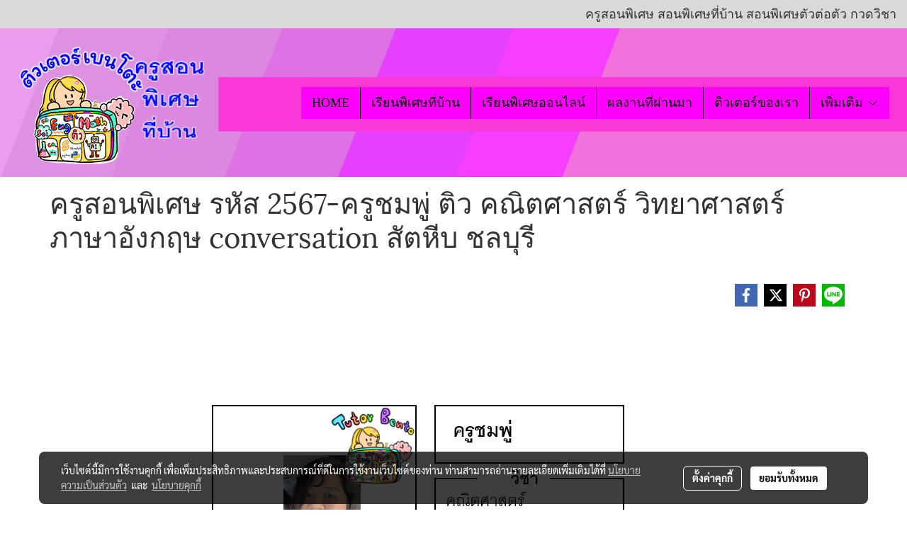

--- FILE ---
content_type: text/html; charset=UTF-8
request_url: https://www.tutorbento.com/content/10872/2567
body_size: 33329
content:
<!doctype html>
<html lang="th-TH">
    <head>
        <meta http-equiv="X-UA-Compatible" content="IE=edge" />
        <meta http-equiv="Content-Type" content="text/html; charset=utf-8" />
        <meta name="description" content="ครูสอนพิเศษ รหัส 2567-ครูชมพู่ ติว คณิตศาสตร์ วิทยาศาสตร์ ภาษาอังกฤษ conversation สัตหีบ ชลบุรี กวดวิชา เรียนพิเศษที่บ้าน ติวเตอร์สอนพิเศษ TutorBento" />
        <meta name="Keywords" content="สอนภาษาอังกฤษ สัตหีบ,สอน conversation สัตหีบ,สอนพิเศษ คณิตศาสตร์ สัตหีบ,สอนพิเศษ วิทยาศาสตร์ สัตหีบ, ติวเตอร์ชลบุรี,คณิตศาสตร์,วิทยาศาสตร์,ภาษาอังกฤษ,conversation,สัตหีบ,ติวเตอร์" />
        <meta name="viewport" content="width=device-width, initial-scale=1, shrink-to-fit=no" />
                <meta name="apple-mobile-web-app-capable" content="yes">
        <!-- facebook -->
        <meta property="fb:app_id" content="160631041153580" />
                        <meta property="og:type" content="article" />
       
        <meta property="og:title" content="ครูสอนพิเศษ รหัส 2567-ครูชมพู่ ติว คณิตศาสตร์ วิทยาศาสตร์ ภาษาอังกฤษ conversation สัตหีบ ชลบุรี" />
        <meta property="og:image" content="https://image.makewebeasy.net/makeweb/m_1200x600/9JBOiaFS4/DefaultData/2567_ชมพู่.png" />
        <meta property="og:description" content="ครูสอนพิเศษ รหัส 2567-ครูชมพู่ ติว คณิตศาสตร์ วิทยาศาสตร์ ภาษาอังกฤษ conversation สัตหีบ ชลบุรี กวดวิชา เรียนพิเศษที่บ้าน ติวเตอร์สอนพิเศษ TutorBento" />
        <meta property="og:url" content="https://www.tutorbento.com/content/10872/2567" />
        <meta property="og:site_name" content="tutorbento.com" />
        <!-- twitter -->
        <meta name="twitter:card" content="summary_large_image">
        <meta name="twitter:site" content="tutorbento.com">
        <meta name="twitter:title" content="ครูสอนพิเศษ รหัส 2567-ครูชมพู่ ติว คณิตศาสตร์ วิทยาศาสตร์ ภาษาอังกฤษ conversation สัตหีบ ชลบุรี">
        <meta name="twitter:description" content="ครูสอนพิเศษ รหัส 2567-ครูชมพู่ ติว คณิตศาสตร์ วิทยาศาสตร์ ภาษาอังกฤษ conversation สัตหีบ ชลบุรี กวดวิชา เรียนพิเศษที่บ้าน ติวเตอร์สอนพิเศษ TutorBento">
        <meta name="twitter:image" content="https://image.makewebeasy.net/makeweb/m_1200x600/9JBOiaFS4/DefaultData/2567_ชมพู่.png">
        <meta name="twitter:domain" content="https://www.tutorbento.com/content/10872/2567">
        <!-- google -->
        <meta name="google-site-verification" content="MQ-d2UGuCPEuPSuUznm903QS_LshtS6ScM015_XHUEQ" />
<meta name="msvalidate.01" content="4FD30DB70006F7B8DF25AC31B46D5BA2" />        <meta name="generator" content="MakeWebEasy" />
        <!-- Phone number-->
        <meta name="format-detection" content="telephone=no">
                                                <link rel="alternate" href="https://www.tutorbento.com/content/10872/2567" hreflang="x-default" />
                    
        <link rel="canonical" href="https://www.tutorbento.com/content/10872/2567" />
                    <link rel="shortlink" href="https://www.tutorbento.com/content/10872/" />
        
                <link rel="apple-touch-icon" sizes="32x32" href="/customer/include/favicon.ico?v=202508191712" />
        <link rel="shortcut icon" href="/customer/include/favicon.ico?v=202508191712" type="image/x-icon" />
        <link rel="icon" href="/customer/include/favicon.ico?v=202508191712" type="image/x-icon" />

        <!-- CSS Main -->
                <link rel="stylesheet" href="https://fonts.googleapis.com/css?family=Open+Sans:300,400,700|Nunito|Lora|Dancing+Script|Satisfy|Fjalla+One|Oswald|Montserrat|Supermarket|Sanchez|Roboto|Quicksand|Pacifico|Raleway|Kanit|Prompt|Trirong|Taviraj|Itim|Chonburi|Mitr|Athiti|Pridi|Maitree|Pattaya|Sriracha|Sarabun|Chakra+Petch|Mali|Bai+Jamjuree|Krub|K2D|Niramit|Charm|Srisakdi|Thasadith|Kodchasan|KoHo|Charmonman|Poppins|Fahkwang|Noto+Sans+Thai|IBM+Plex+Sans+Thai|Noto+Serif+Thai|Noto+Sans+Thai+Looped|IBM+Plex+Sans+Thai+Looped&subset=thai,latin" />
        <link rel="stylesheet" type="text/css" href="https://cloud.makewebstatic.com/makeweb/prod/css/font.min.css?v=202101271138" />
        <link rel="stylesheet" type="text/css" href="https://cloud.makewebstatic.com/makeweb/prod/css/bootstrap.min.css" />
        <link rel="stylesheet" type="text/css" href="https://cloud.makewebstatic.com/makeweb/prod/css/style_mwe.css?v=202508081425" />
        <link rel="stylesheet" type="text/css" href="https://cloud.makewebstatic.com/makeweb/prod/css/style_mwe2.css?v=202508081425" />
                <!-- CSS Page -->
        <link rel="stylesheet" type="text/css" href="https://cloud.makewebstatic.com/makeweb/prod/css/fullcalendar.min.css?v=0" /><link rel="stylesheet" type="text/css" href="https://cloud.makewebstatic.com/makeweb/prod/css/fullcalendar.print.min.css?v=0" media="print" /><link rel="stylesheet" type="text/css" href="https://cloud.makewebstatic.com/makeweb/prod/css/light/homebox_eventcalendar.min.css?v=0" /><link rel="stylesheet" type="text/css" href="https://cloud.makewebstatic.com/makeweb/prod/css/light/page_calendar.min.css?v=0" /><link rel="stylesheet" type="text/css" href="https://cloud.makewebstatic.com/makeweb/prod/css/light/page_faq.min.css?v=202012190947" /><link rel="stylesheet" type="text/css" href="https://cloud.makewebstatic.com/makeweb/prod/css/owl.carousel.min.css?v=202001111111" /><link rel="stylesheet" type="text/css" href="https://cloud.makewebstatic.com/makeweb/prod/css/owl.theme.default.min.css?v=202001111111" /><link rel="stylesheet" type="text/css" href="https://cloud.makewebstatic.com/makeweb/prod/css/perfect-scrollbar.min.css?v=0" /><link rel="stylesheet" type="text/css" href="https://cloud.makewebstatic.com/makeweb/prod/css/magnific-popup.min.css?v=202012190947" /><link rel="stylesheet" type="text/css" href="https://cloud.makewebstatic.com/makeweb/prod/css/circular-loading.css?v=0" /><link rel="stylesheet" type="text/css" href="https://cloud.makewebstatic.com/makeweb/prod/css/hamburgers.min.css?v=0" />        <!-- CSS Main -->
                <link rel="stylesheet" type="text/css" href="https://cloud.makewebstatic.com/makeweb/prod/css/all.min.css?v=202310021145" />
        <!-- byAir -->
        <!-- <link rel="stylesheet" type="text/css" href="https://cloud.makewebstatic.com/makeweb/prod/css/light/theme-system.min.css?v=202306151430" /> -->
        <link rel="stylesheet" type="text/css" href="https://cloud.makewebstatic.com/makeweb/prod/css/light/theme-system.css?v=20260125174952" />
        <link rel="stylesheet" type="text/css" href="https://cloud.makewebstatic.com/makeweb/prod/css/light/theme-system2.css?v=202306151430" />
        <link rel="stylesheet" type="text/css" href="/customer-css/style_9JBOiaFS4.min.css?v=1767751075" />
        
        <title>ครูสอนพิเศษ รหัส 2567-ครูชมพู่ ติว คณิตศาสตร์ วิทยาศาสตร์ ภาษาอังกฤษ conversation สัตหีบ ชลบุรี</title>

        <!-- JS Main -->
                <script src="https://cdnjs.cloudflare.com/ajax/libs/jquery/3.6.0/jquery.min.js?v=202508191712" integrity="sha384-vtXRMe3mGCbOeY7l30aIg8H9p3GdeSe4IFlP6G8JMa7o7lXvnz3GFKzPxzJdPfGK" crossorigin="anonymous"></script>
        <script type="text/javascript" src="https://cloud.makewebstatic.com/makeweb/prod/js/imagesloaded.min.js?v=1"></script>
        <script type="text/javascript" src="https://cloud.makewebstatic.com/makeweb/prod/js/vue@2_6_11.js?v=202508191712"></script>
                <script type="text/javascript" src="https://www.instagram.com/embed.js" async="true"></script>
        <!-- JS Page -->
                <!-- Script Embed -->
        <!-- Global site tag (gtag.js) - Google Analytics -->
<script async src="https://www.googletagmanager.com/gtag/js?id=G-LL54TDP3S4"></script>
<script>
  window.dataLayer = window.dataLayer || [];
  function gtag(){dataLayer.push(arguments);}
  gtag('js', new Date());

  gtag('config', 'G-LL54TDP3S4');
</script>
        <style>
            #divMWEAds .mweColor{
                color: #28bee3;
            }

            /* #divMWEAds .webFreeColor{
                color: #ffffff;
                background-color: #28bee3;
            }           */

            .webFreeColor { background-color: #28bee3; border-color: #24BEE2; color: #FFFFFF; border-radius: 20px;width: 148px; height: 36px; line-height: normal;}
            .webFreeColor:hover,
            .webFreeColor.active {
                background-color: #09A1E0; border-color: #1EA7C7; color: #FFFFFF;
}
        </style>
    </head>
    <body>
        <!-- Script Embed -->
        
        <!-- <script>
                    </script> -->
        <style type="text/css">
             /*Disable Text Selection with CSS when Enable copy protect*/
                body{
                    -webkit-touch-callout: none; /* iOS Safari */
                    -webkit-user-select: none;   /* Chrome 6.0+, Safari 3.1+, Edge & Opera 15+ */
                    -moz-user-select: none;      /* Firefox */
                    -ms-user-select: none;       /* IE 10+ and Edge */
                    user-select: none;           /* Non-prefixed version,
                                                currently supported by Chrome and Opera */
                }
                .coupon-label-codetocopy, #promotionCode, input{
                    -webkit-touch-callout: text !important;
                    -webkit-user-select: text !important;
                    -moz-user-select: text !important;
                    -ms-user-select: text !important;
                    user-select: text !important; 
                }
                        .pagination>li>a, .pagination>li>span {
                font-size: 14px;
                color: inherit;
            }
            .dropdown.areacontext.open{
                z-index: 1001 !important;
            }
            .table-responsive table {
                margin-bottom: 20px;
                white-space: nowrap;
            }
            @media only screen and (min-width: 1200px) {
                .table-responsive table {
                    white-space: normal;
                }
            }
            @media only screen and (min-width: 1200px) {
                .section-container > .slimScrollDiv {
                    display: none;
                }
            }
            a[data-mce-href] {
                font-size: inherit;
                font-family: inherit;
                /*color: inherit;*/
            }
            /* areacontext menu */
            .areacontext {
                border: 1px solid rgb(9,10,12);
            }
            .areacontext .btn-primary {
                background: #373e44!important;
                color: #FFF!important;
                border-color: #23292f!important;
                padding: 1px 5px;
                display: block;
            }
            .areacontext > div {
                font-family: Open Sans !important;
                font-size: 12px !important;
            }
            .areacontext ul.dropdown-menu {
                border-radius: 0px !important;
                background: #373E44 !important;
                margin-top: 0px !important;
                border: 1px solid rgb(9,10,12);
                padding: 0px !important;
                min-width: 100px !important;
                transform: translate3d(-1px, 20px, 0px) !important;
            }
            .areacontext ul.dropdown-menu > li > a {
                font-family: "Helvetica Neue",Helvetica,Tahoma !important;
                font-size: 12px !important;
                color: rgb(145, 159, 174) !important;
                padding: 3px 5px !important;
                display: block;
            }
            .areacontext ul.dropdown-menu > li > a:hover {
                background: #262D33 !important;
                color: #FFF !important;
                text-decoration: none;
            }
            /* addition */
            /* facebook like box */
            .fb-like.fb_iframe_widget > span > iframe{
                max-width:none!important
            }
            /* img in table */
            table img {
                max-width:initial!important;
            }
            /* iframe */
            iframe {
                max-width:100%;
            }
            /* pagination */
            .pagination>li>a,.pagination>li>span{
                font-size:14px;color:inherit
            }
            /* table */
            .table-responsive table {
                margin-bottom:20px;
                white-space:nowrap;
            }
            @media only screen and (min-width: 1200px){
                .table-responsive table{
                    white-space:normal
                }
            }
            /* img width and rendering */
            div#section-content img:not(.fill),
            div#section-footer img:not(.fill) {
                overflow:hidden;
                opacity:0;
                -webkit-transition:opacity .3s ease-in-out,-webkit-transform .3s ease-in-out;
                transition:opacity .3s ease-in-out,transform .3s ease-in-out;
                max-width:100%;
            }
            @media (max-width: 768px) {
                body {
                    max-width: 100vw;
                }
            }
            /* force show img */
            .map_outter img {
                opacity: 1 !important;
            }
            /* link in tinymce */
            a[data-mce-href] {
                font-size: inherit;
                font-family: inherit;
            }
            /* top layout */
            nav > #top-area > .container-fluid {
                padding-left: 8px;
                padding-right: 8px;
            }
            nav > #top-area > .row {
                margin: 0;
            }
            nav > #top-area > .row > .col {
                padding: 0;
            }
            .navbar-link {
                display: inline-block;
                padding: 8px;
                border: none;
                margin: 8px 0px;
                vertical-align: middle;
                line-height: 1;
            }
            /*.navbar-fa {
                width: 24px !important;
                height: 24px !important;
            }*/
            .navbar-toggler-icon {
                margin: 0;
                padding: 0;
            }
            .dropdown > .dropdown-toggle > svg {
                transition: all 300ms ease;
                -webkit-transition: all 300ms ease;
                -o-transition: all 300ms ease;
                -ms-transition: all 300ms ease;
            }
            .dropdown.show > .dropdown-toggle > svg {
                transform: rotate(180deg);
                -webkit-transform: rotate(180deg);
                -moz-transform: rotate(180deg);
                -o-transform: rotate(180deg);
            }
            .dropdown-menu > li > .dropdown-toggle > svg {
                transition: all 300ms ease;
                -webkit-transition: all 300ms ease;
                -o-transition: all 300ms ease;
                -ms-transition: all 300ms ease;
            }
            .dropdown-menu > li.show > .dropdown-toggle > svg {
                transform: rotate(90deg);
                -webkit-transform: rotate(90deg);
                -moz-transform: rotate(90deg);
                -o-transform: rotate(90deg);
            }
            /* cart widget */
            nav span.fa-layers.fa-fw > i.navbar-fa + span.fa-layers-counter {
                display: none;
            }
            nav span.fa-layers.fa-fw > svg.navbar-fa + span.fa-layers-counter {
                -webkit-transform: scale(0.75) !important;
                transform: scale(0.75) !important;
                top: -75%;
                right: auto;
                left: 50%;
                -webkit-transform-origin: top center;
                transform-origin: top center;
                display: inline-block;
            }
            /* list style */
            ul {
                margin-bottom: 0 !important;
            }
            li {
                /* list-style: none;*/
            }
            /* hide caret */
            .dropdown-toggle::after{
                display:none!important;
            }
            /* social widget */
            .social-widget {
                display: inline-block;
            }
            .social-widget a {
                font-size: 30px;
                width: 30px;
                height: 30px;
                min-width: 30px;
                min-height: 30px;
            }
            @media (min-width: 401px) {
                .social-widget a {
                    font-size: 36px;
                    width: 36px;
                    height: 36px;
                    min-width: 36px;
                    min-height: 36px;
                }
            }
            .social-widget a svg.fa-twitter {
                margin-right: -1px !important;
            }
            .social-widget a svg.fa-instagram {
                margin-right: 2px !important;
            }
            .social-widget a svg.fa-google-plus-g {
                margin-right: -6px !important;
            }
            .social-widget a svg.fa-youtube {
                margin-right: -3px !important;
            }
            /* vertical align text widget */
            .navbar-text {
                line-height: 150%;
                vertical-align: middle;
                min-height: 50px;
            }
            @media (min-width: 401px) {
                .navbar-text {
                    min-height: 56px;
                }
            }
        </style>

                <!--// ! ------------arrow scroll to top -->
                            <a href="javascript:void(0);" id="toTop" class="back-to-top   " style="display: none; width: 45px !important; height: 45px !important; z-index: 55;">
                <span class="fa-stack" style="font-size: 22px;">
                    <i class="fas fa-circle fa-stack-2x" style="color: #2b2a2a;"></i>
                    <i class="fas fa-arrow-up fa-stack-1x fa-inverse" style="color: #ffffff;"></i>
                </span>
            </a>
               
        <!-- //! facebook messager -->
                <div class="section-container">
            <!-- BoxLoading -->
            <div class="boxLoading" id="boxLoading">
                <div class="loader">
                    <svg class="circular" viewBox="25 25 50 50">
                    <circle class="path" cx="50" cy="50" r="20" fill="none" stroke-width="3" stroke-miterlimit="10"></circle>
                    </svg>
                </div>
            </div>

            <div class="modal fade" tabindex="-1" role="dialog" aria-labelledby="myModalLabel" aria-hidden="true" id="modal_standard"></div>
<div class="modal fade" tabindex="-1" role="dialog" aria-labelledby="myModalLabel" aria-hidden="true" id="modal_popup"></div>
<div class="modal fade" tabindex="-1" role="dialog" aria-labelledby="myModalLabel" aria-hidden="true" id="modal_coupon"></div>

<script type="text/javascript">

    function showModalBS(isClose, path, size) {
        if (size == 'small') {
            var siz = 'sm';
        } else if (size == 'medium') {
            var siz = 'md';
        } else if (size == 'large') {
            var siz = 'lg';
        } else if (size == 'full') {
            var siz = 'full';
        } else if (size == 'cartlogin') {
            var siz = 'modalCartLogin';
        } else if (size === 'addToCartGroupProduct') {
            var siz = 'groupProduct modal-dialog-centered'
        } else if (size === 'addToCart') {
            var siz = 'addToCart modal-dialog-centered'
        } else if (size === 'medium-center') {
            var siz = 'md modal-dialog-centered'
        } else {
            var siz = 'md';
        }

        if (isClose == 1) {
            var backdrop = true;
        } else if (isClose == 0) {
            var backdrop = 'static';
        } else {
            var backdrop = true;
        }
        jQuery('#modal_standard').html('<div class="modal-dialog modal-' + siz + '"><div class="modal-content"><div class="modal-loading text-center"><i class="fas fa-circle-notch fa-spin fa-3x"></i></div></div></div>');
        jQuery('#modal_standard').modal({
            backdrop: backdrop,
            // remote: path,
            show: true,
            keyboard: true
        });
        jQuery('#modal_standard').find('.modal-content').load(path, function (responseText, textStatus, XMLHttpRequest) {
        });
    }

    function showModalPopup(isClose, path) {
        if (isClose == 1) {
            var backdrop = true;
        } else if (isClose == 0) {
            var backdrop = 'static';
        } else {
            var backdrop = true;
        }
        jQuery('#modal_popup').html('<div class="modal-dialog modal-lg"><div class="modal-content"><div class="modal-loading text-center"><i class="fas fa-circle-notch fa-spin fa-3x"></i></div></div></div>');
        jQuery('#modal_popup').modal({
            backdrop: backdrop,
            // remote: path,
            show: true,
            keyboard: true
        });
        jQuery('#modal_popup').find('.modal-content').load(path, function (responseText, textStatus, XMLHttpRequest) {
        });
    }

    function showModalCouponBS(path) {
        jQuery('#modal_coupon').html('<div class="modal-dialog modal-coupon modal-dialog-centered"><div class="modal-content"><div class="modal-loading text-center"><i class="fas fa-circle-notch fa-spin fa-3x"></i></div></div></div>');
        jQuery('#modal_coupon').modal({
            backdrop: true,
            // remote: path,
            show: true,
            keyboard: true
        });
        jQuery('#modal_coupon').find('.modal-content').load(path, function (responseText, textStatus, XMLHttpRequest) {
        });
    }

</script>                        <div class="disabled-filter"></div>
            <div class="section-body ">
                <div id="section-header" class="sps sps--abv">
                    
<style type="text/css">
    @media  only screen and (min-width: 1025px){
        .headerMobile {
            display: none !important;
        }
        .navbar-toggler {
            display: none !important;
        }
        .navbar-expand-xl .navbar-collapse {
            display: flex !important;
            flex-basis: auto;
        }
        .navbar-expand-xl .navbar-nav {
            flex-direction: row;
        }
        .navbar-expand-xl .navbar-nav .nav-link {
            padding-right: 0.5rem;
            padding-left: 0.5rem;
        }
        /* sticky */
        .headerDesktop nav #top-sticky {
            transition: transform 450ms;
            -webkit-transition: transform 450ms;
            -moz-transition: transform 450ms;
            -o-transition: transform 450ms;
        }
        .sps--abv .headerDesktop nav #top-sticky {
            position: relative;
            transform: translate3d(0, 0, 0);
            -webkit-transform: translate3d(0, 0, 0);
            -moz-transform: translate3d(0, 0, 0);
            -ms-transform: translate3d(0, 0, 0);
        }
        .sps--abv .headerDesktop nav #top-mb {
            margin-bottom: 0;
        }
                .sps--abv .headerDesktop nav #top-sticky #cart{
            display: none !important;
        }
                .sps--blw .headerDesktop nav #top-sticky {
            position: fixed;
            top: -56px;
            left: 0;
            right: 0;
            z-index: 1000;
            box-shadow: 0 2px 5px 0 rgba(0,0,0,0.16), 0 2px 10px 0 rgba(0,0,0,0.12);
            -webkit-box-shadow: 0 2px 5px 0 rgba(0,0,0,0.16), 0 2px 10px 0 rgba(0,0,0,0.12);
            -moz-box-shadow: 0 2px 5px 0 rgba(0,0,0,0.16),0 2px 10px 0 rgba(0,0,0,0.12);
            transform: translate3d(0, 56px, 0);
            -webkit-transform: translate3d(0, 56px, 0);
            -moz-transform: translate3d(0, 56px, 0);
            -ms-transform: translate3d(0, 56px, 0);
        }
        .sps--blw .headerDesktop nav #top-mb {
            padding-bottom: 56px;
                    }
        
        .sps--blw .headerDesktop nav #top-sticky #cart{
            display: inline-flex !important
        }

    }
    @media (max-width: 1024px){
        .headerDesktop {
            display: none !important;
        }
        /* sticky */
        .sps--abv .headerMobile nav #top-sticky {
                            position: static;
                    }
        .sps--abv .headerMobile nav #top-mb {
            margin-bottom: 0;
        }
        .sps--blw .headerMobile nav #top-sticky {
            position: fixed;
            top: 0;
            left: 0;
            right: 0;
            z-index: 1000;
            box-shadow: 0 2px 5px 0 rgba(0,0,0,0.16), 0 2px 10px 0 rgba(0,0,0,0.12);
            -webkit-box-shadow: 0 2px 5px 0 rgba(0,0,0,0.16), 0 2px 10px 0 rgba(0,0,0,0.12);
            -moz-box-shadow: 0 2px 5px 0 rgba(0,0,0,0.16),0 2px 10px 0 rgba(0,0,0,0.12);
        }
        .sps--blw .headerMobile nav #top-mb {
            margin-bottom: 56px;
        }
                    .icoMember ,#iconsMember{
                display: none;
            }
                ul.navbar-topmenu.navbar-nav .arrowCollapse{
            transition: transform .3s ease 0s;
        }
         ul.navbar-topmenu.navbar-nav .arrowCollapse > svg{
            transition: transform .3s ease 0s;
        }
    }
    .sb {
        visibility: visible;
        /*position: absolute;
        top: 0;
        left: 0;
        right: 0;
        bottom: 0;

        opacity: 1;
        z-index: 999;
        padding: 0 16px;
        /*margin: 0 16px;*/
    }
    .sb > input {
        /*width: calc(100% - 39px);
        border-top: 0;
        border-left: 0;
        border-right: 0;
        border-bottom: 2px solid #FFF;
        background: #333 !important;
        padding: 6px;
        color: #FFF;
        vertical-align: middle;*/
    }
    .sb > input::placeholder {
        color: #333;
    }
    .sb > input:focus {
        outline: none;
    }
    .aCloseSearchIcon {
        height: 36px;
        padding: 6px 12px;
    }
    #top-sticky > div {
        position: relative;
    }
    div.headerMobile{
        position: relative;
        z-index: 56;
    }
        #divMWEAds {
        bottom: unset;
        width: 100vw !important;
        background: #fff;
        color: #000;
    }
    #divMWEAds:hover {
        background: #fff;
    }
    #topZone {
        padding-top: 0px;
    }
    .marginBot {
        margin-bottom: 0px;
    }

    .headerMobile #divMWEAds {
        font-family: 'DB Heavent' !important; 
        font-size:21px;
        z-index:999999;
    }
    .headerMobile #divMWEAds a {
        font-size: 20px; 
        font-family: 'DB Heavent' !important;
        font-weight: bold;
    }
    @media only screen and (max-width: 400px) {
        .headerMobile #divMWEAds {
            font-size:16px;
        }
        #divMWEAds img {
            max-height: 25px;
            max-width: 25px;
        }
        .headerMobile #divMWEAds a {
            font-size: 16px;
        }
    }
</style>
<div class="headerDesktop">
            <style type="text/css">
    @media (min-width: 1025px) {
        .navbar-brand {
            font-size: 24px !important;
            border: none !important;
            padding: 0;
            margin: auto;
        }
        .navbar-text{
            min-height: 24px;
        }
        .text-truncate{
            width: 100%;
        }
        .text-truncate p{
            margin-bottom: 0;
            line-height: 24px;
        }
        #logotop{
            margin: 5px 0;
            min-height: 50px;
        }
        #menutop{
            margin: 10px 10px 10px 0  !important;
        }
        .topwidget-menu{
            margin: 0 !important;
        }
        .cart-nav{
            margin-top: 0 !important;
        }
                    .sps--blw #top-sticky #logotop{
                display: none !important;
            }
                .sps--blw #top-sticky #logotop .img-logo {
            width: auto;
            max-height: 50px;
        }
        #top-sticky #cart2{
            display: none !important;
        }
        .sps--blw #top-sticky #cart2{
            display: inline-flex !important;
        }
    }
</style>
<nav id="topZone" class="navbar-expand-xl">
            <div id="top-bar">
            <div id="top-mb">
                <div class="container-fluid">
                    <div class="row align-items-center justify-content-end">
                        
                                                    <div class="col-lg-auto">
                                                                    <div id="toptext" class="hoverOverlay d-inline-flex align-middle my-1">
                                        <div class="navbar-text text-truncate text-right py-1">
                                            <p>ครูสอนพิเศษ สอนพิเศษที่บ้าน สอนพิเศษตัวต่อตัว กวดวิชา <br><span style="font-size: 14px;" data-mce-style="font-size: 14px;"></span></p>                                        </div>
                                    </div>
                                                                                                                                                                                                                            </div>
                                            </div>
                </div>
            </div>
        </div>
    
            <div id="top-area">
            <div id="top-sticky">
                <div class="container-fluid">
                                        <div class="row no-gutters ">
                                                    <div class="col col-lg d-lg-inline-flex">
                                <div id="logotop" class="hoverOverlay d-inline-flex align-middle">
                                    <span class="navbar-brand">
                                        <a href="/" style="text-decoration: none;">
                                                <style> 
        @media (min-width: 1025px){ 
            .img-logo { 
                                                                                    } 
        } 
    </style>
    <img src="https://image.makewebeasy.net/makeweb/m_1920x0/9JBOiaFS4/DefaultData/logo_new_1_4.png?v=202405291424" alt="ติวเตอร์เบนโตะ หาครูไปสอนที่บ้าน" title="ติวเตอร์เบนโตะ หาครูไปสอนที่บ้าน" class="d-inline-block img-logo"/>
                                        </a>
                                    </span>
                                </div>
                            </div>
                                                                            <div class="col-12 col-lg-auto d-lg-inline-flex align-items-center">
                                                                    <div id="menutop" class="hoverOverlay d-inline-flex">
                                        <div class="collapse navbar-collapse">
                                            <style type="text/css">
    .topwidget-menu .navbar-nav .dropdown-menu {
        padding: 0;
        margin: 0;
    }
    .topwidget-menu .navbar-nav .dropdown-menu.hidden {
        visibility: hidden;
    }
    /*PC hack to hover*/
    @media (min-width: 1025px) {
        ul.navbar-topmenu.navbar-nav > li.nav-item:hover > .dropdown-menu{
            display:block !important;
        }
        ul.navbar-topmenu.navbar-nav > li.nav-item > ul.dropdown-menu li:hover > .dropdown-menu{
            display:block !important;
        }
        ul.navbar-topmenu.navbar-nav ul{
            box-shadow: 0 6px 12px rgba(0,0,0,0.175);
        }
        .topwidget-menu {
            margin: 10px;
        }
        ul.dropdown-menu.dropdown-menu-right{
            left: unset;
            right:0;
        }
        .dropdownfix-menu-right {
            right:100% !important;
            left:auto !important;
        }
        .public-topmenu .dropdown-menu-right .fa-chevron-right {
            transform: rotate(180deg);
            left: 0;
            position: absolute;
            top: 12px;
        }
        .public-topmenu .dropdown-menu-right .fa-chevron-down{
            transform: rotate(90deg);
            left: 0;
            position: absolute;
            top: 12px;
        }
        .more.hidden{
            display:none;
        }
        .public-topmenu .dropdown-menu:not(.dropdown-menu-right) .fa-chevron-down{
            transform: rotate(-90deg);
        }
        ul.navbar-topmenu.navbar-nav > li.nav-item ul{
            position: absolute;
        }
        .public-topmenu .topmenuLg{
            border-right:none !important;
        }
    }
    /* tablet*/
    @media only screen and (min-width: 768px) and (max-width: 1112px) {
        ul.navbar-topmenu.navbar-nav ul{
            box-shadow: 0 6px 12px rgba(0,0,0,0.175);
        }
    }
    /*mobile tablet*/
    @media  only screen and (max-width: 1024px) {
        
        ul.navbar-topmenu .abl1 .arrowCollapse,
        ul.navbar-topmenu .abl2 .arrowCollapse{
            position: absolute;
            right: 20px !important;
            top: 25%;
            text-align: center;
            height: 16px;
        }
        ul.navbar-topmenu.navbar-nav a{
            text-align: left !important;
            white-space: normal;
        }
        ul.navbar-topmenu.navbar-nav .fa-chevron-down{
                        transition: all .3s ease 0s;
            -ms-transition: all .3s ease 0s;
            -webkit-transition: all .3s ease 0s;
            -moz-transition: all .3s ease 0s;
        }
        ul.navbar-topmenu.navbar-nav .fa-chevron-right{
                         transform: rotate(90deg);
            transition: all .3s ease 0s;
            -ms-transition: all .3s ease 0s;
            -webkit-transition: all .3s ease 0s;
            -moz-transition: all .3s ease 0s;
           /* width: 15px;
            height: 15px; */
        }
        
        ul.navbar-topmenu.navbar-nav span.arrowCollapse > .fa-chevron-right{
            right: 12px;
            top: 27%;
        }

        ul.navbar-topmenu.navbar-nav a{
            word-wrap: break-word;
        }
        ul.navbar-topmenu.navbar-nav .more{
            display:none !important;
        }
        .public-topmenu .dropdown.show > a > .arrowCollapse{
            transform: rotate(180deg);
            -ms-transform: rotate(180deg);
            -webkit-transform: rotate(180deg);
            -moz-transform: rotate(180deg);
        }
        .public-topmenu ul.dropdown-menu.show > li.show:not(.dropdown) > a > svg.fa-chevron-right{
            transform: rotate(270deg);
            -ms-transform: rotate(270deg);
            -webkit-transform: rotate(270deg);
            -moz-transform: rotate(270deg);
        }
        .public-topmenu li.show:not(.dropdown) > a > .arrowCollapse > svg{
            transform: rotate(270deg);
            -ms-transform: rotate(270deg);
            -webkit-transform: rotate(270deg);
            -moz-transform: rotate(270deg);
        }
        ul.navbar-topmenu.navbar-nav > li > ul > li > a {
            padding-left: 30px !important;
        }
        ul.navbar-topmenu.navbar-nav ul ul a {
            padding-left: 45px !important;
        }
    }
</style>
<div class="topwidget-menu">
    <ul class="navbar-nav navbar-topmenu public-topmenu">
                                    <li class="nav-item ">
                    <a class="nav-link abl1"  data-onhome="home" href="/" target="_self">
                        HOME                    </a>
                </li>
                                                <li class="nav-item ">
                    <a class="nav-link abl1"   href="/tutor2home" target="_self">
                        เรียนพิเศษที่บ้าน                    </a>
                </li>
                                                <li class="nav-item ">
                    <a class="nav-link abl1"   href="/tutor-online" target="_self">
                        เรียนพิเศษออนไลน์                    </a>
                </li>
                                                <li class="nav-item ">
                    <a class="nav-link abl1"   href="/review" target="_self">
                        ผลงานที่ผ่านมา                    </a>
                </li>
                                                <li class="nav-item ">
                    <a class="nav-link abl1"   href="https://www.tutorbento.com/categorycontent/2124/%E0%B8%95%E0%B8%B4%E0%B8%A7%E0%B9%80%E0%B8%95%E0%B8%AD%E0%B8%A3%E0%B9%8C" target="_self">
                        ติวเตอร์ของเรา                    </a>
                </li>
                                                <li class="nav-item ">
                    <a class="nav-link abl1"   href="/tutor-registor" target="_self">
                        สมัครเป็นติวเตอร์                    </a>
                </li>
                                                <li class="nav-item dropdown ">
                    <a class="nav-link abl1"   href="javascript:void(0);" target="_self" style="position: relative;">
                        รวมข้อสอบ                                                    <span class="arrowCollapse">
                                <i class="fal fa-chevron-down"></i>
                            </span>
                                            </a>
                    <ul class="dropdown-menu">
                                                                                    <li>
                                    <a class="nav-link dropdown-item abl2"    href="javascript:void(0);" target="_self" style="position: relative;">
                                        แนวข้อสอบข้อ ม1                                                                                    <span class="arrowCollapse">
                                                <i class="fal fa-chevron-right fa-xs fa-fw"></i>
                                            </span>
                                                                            </a>
                                    <ul class="dropdown-menu">
                                                                                                                                    <li>
                                                    <a class="nav-link dropdown-item abl2"    href="javascript:void(0);" target="_self" style="position: relative;">
                                                        ข้อสอบคณิตศาสตร์เข้า ม1                                                                                                                    <span class="arrowCollapse">
                                                                <i class="fal fa-chevron-right fa-xs fa-fw"></i>
                                                            </span>
                                                                                                            </a>
                                                    <ul class="dropdown-menu">
                                                                                                                    <li>
                                                                <a class="nav-link dropdown-item abl2"    href="/test-m1-math" target="_self">
                                                                    ข้อสอบคณิตศาสตร์เข้า ม1 ชุด1                                                                </a>
                                                            </li>
                                                                                                                    <li>
                                                                <a class="nav-link dropdown-item abl2"    href="/test-m1-math-2" target="_self">
                                                                    ข้อสอบคณิตศาสตร์เข้า ม1 ชุด2                                                                </a>
                                                            </li>
                                                                                                            </ul>
                                                </li>
                                                                                                                        </ul>
                                </li>
                                                                                                                <li>
                                    <a class="nav-link dropdown-item abl2"    href="javascript:void(0);" target="_self" style="position: relative;">
                                        ข้อสอบ สวช                                                                                     <span class="arrowCollapse">
                                                <i class="fal fa-chevron-right fa-xs fa-fw"></i>
                                            </span>
                                                                            </a>
                                    <ul class="dropdown-menu">
                                                                                                                                    <li>
                                                    <a class="nav-link dropdown-item abl2"    href="/swch-test-pt" target="_self">
                                                        ข้อสอบ สวช ประถมต้น                                                    </a>
                                                </li>
                                                                                                                                                                                <li>
                                                    <a class="nav-link dropdown-item abl2"    href="/swch-test-pp" target="_self">
                                                        ข้อสอบ สวช ประถมปลาย                                                    </a>
                                                </li>
                                                                                                                                                                                <li>
                                                    <a class="nav-link dropdown-item abl2"    href="/swch-test-mt" target="_self">
                                                        ข้อสอบ สวช มัธยมต้น                                                    </a>
                                                </li>
                                                                                                                                                                                <li>
                                                    <a class="nav-link dropdown-item abl2"    href="/swch-test-mp" target="_self">
                                                        ข้อสอบ สวช มัธยมปลาย                                                    </a>
                                                </li>
                                                                                                                        </ul>
                                </li>
                                                                                                                <li>
                                    <a class="nav-link dropdown-item abl2"   href="/test-onet-p6" target="_self">
                                        ข้อสอบ O-NET ป6                                    </a>
                                </li>
                                                                                                                <li>
                                    <a class="nav-link dropdown-item abl2"   href="/test-onet-m3" target="_self">
                                        ข้อสอบ O-NET ม3                                    </a>
                                </li>
                                                                                                                <li>
                                    <a class="nav-link dropdown-item abl2"   href="/test-onet-m6" target="_self">
                                        ข้อสอบ O-NET ม6                                    </a>
                                </li>
                                                                                                                <li>
                                    <a class="nav-link dropdown-item abl2"   href="/test-9-exam" target="_self">
                                        ข้อสอบ วิชาสามัญ A-Level                                    </a>
                                </li>
                                                                                                                <li>
                                    <a class="nav-link dropdown-item abl2"   href="/sown" target="_self">
                                        ข้อสอบ สอวน ค่าย1                                    </a>
                                </li>
                                                                                                                <li>
                                    <a class="nav-link dropdown-item abl2"   href="/test-pat" target="_self">
                                        ข้อสอบ PAT                                    </a>
                                </li>
                                                                                                                <li>
                                    <a class="nav-link dropdown-item abl2"    href="javascript:void(0);" target="_self" style="position: relative;">
                                        ข้อสอบคณิตศาสตร์ สสวท                                                                                    <span class="arrowCollapse">
                                                <i class="fal fa-chevron-right fa-xs fa-fw"></i>
                                            </span>
                                                                            </a>
                                    <ul class="dropdown-menu">
                                                                                                                                    <li>
                                                    <a class="nav-link dropdown-item abl2"    href="/math-p3-ipst" target="_self">
                                                        ข้อสอบคณิตศาสตร์ สสวท ป3 พร้อมเฉลย                                                    </a>
                                                </li>
                                                                                                                                                                                <li>
                                                    <a class="nav-link dropdown-item abl2"    href="/math-p6-ipst" target="_self">
                                                        ข้อสอบคณิตศาสตร์ สสวท ป6 พร้อมเฉลย                                                    </a>
                                                </li>
                                                                                                                        </ul>
                                </li>
                                                                                                                <li>
                                    <a class="nav-link dropdown-item abl2"    href="javascript:void(0);" target="_self" style="position: relative;">
                                        ข้อสอบวิทยาศาสตร์ สสวท                                                                                    <span class="arrowCollapse">
                                                <i class="fal fa-chevron-right fa-xs fa-fw"></i>
                                            </span>
                                                                            </a>
                                    <ul class="dropdown-menu">
                                                                                                                                    <li>
                                                    <a class="nav-link dropdown-item abl2"    href="/test-ipst-sci-p3" target="_self">
                                                        ข้อสอบวิทยาศาสตร์ สสวท ป3 พร้อมเฉลย                                                    </a>
                                                </li>
                                                                                                                                                                                <li>
                                                    <a class="nav-link dropdown-item abl2"    href="/test-ipst-sci-p6" target="_self">
                                                        ข้อสอบวิทยาศาสตร์ สสวท ป6 พร้อมเฉลย                                                    </a>
                                                </li>
                                                                                                                        </ul>
                                </li>
                                                                        </ul>
                </li>
                                                <li class="nav-item ">
                    <a class="nav-link abl1"   href="/categorycontent/2119/แนวข้อสอบ" target="_self">
                        ข่าวการศึกษา                    </a>
                </li>
                                                <li class="nav-item ">
                    <a class="nav-link abl1"   href="/learnfree" target="_self">
                        คอร์สเรียนฟรี                    </a>
                </li>
                                                <li class="nav-item dropdown topmenuLg">
                    <a class="nav-link abl1"   href="javascript:void(0);" target="_self" style="position: relative;">
                        ติวเข้าโรงเรียนประจำจังหวัด                                                    <span class="arrowCollapse">
                                <i class="fal fa-chevron-down"></i>
                            </span>
                                            </a>
                    <ul class="dropdown-menu">
                                                                                    <li>
                                    <a class="nav-link dropdown-item abl2"   href="/bangkok" target="_self">
                                        สอนพิเศษกรุงเทพ                                    </a>
                                </li>
                                                                                                                <li>
                                    <a class="nav-link dropdown-item abl2"   href="/krabi" target="_self">
                                        สอนพิเศษกระบี่                                    </a>
                                </li>
                                                                                                                <li>
                                    <a class="nav-link dropdown-item abl2"   href="/kanchanaburi" target="_self">
                                        สอนพิเศษกาญจนบุรี                                    </a>
                                </li>
                                                                                                                <li>
                                    <a class="nav-link dropdown-item abl2"   href="/kalasin" target="_self">
                                        สอนพิเศษกาฬสินธุ์                                    </a>
                                </li>
                                                                                                                <li>
                                    <a class="nav-link dropdown-item abl2"   href="/kamphaengphet" target="_self">
                                        สอนพิเศษกำแพงเพชร                                    </a>
                                </li>
                                                                                                                <li>
                                    <a class="nav-link dropdown-item abl2"   href="/khonkaen" target="_self">
                                        สอนพิเศษขอนแก่น                                    </a>
                                </li>
                                                                                                                <li>
                                    <a class="nav-link dropdown-item abl2"   href="/chanthaburi" target="_self">
                                        สอนพิเศษจันทบุรี                                    </a>
                                </li>
                                                                                                                <li>
                                    <a class="nav-link dropdown-item abl2"   href="/chachoengsao" target="_self">
                                        สอนพิเศษฉะเชิงเทรา                                      </a>
                                </li>
                                                                                                                <li>
                                    <a class="nav-link dropdown-item abl2"   href="/chonburi" target="_self">
                                        สอนพิเศษชลบุรี                                      </a>
                                </li>
                                                                                                                <li>
                                    <a class="nav-link dropdown-item abl2"   href="/chainat" target="_self">
                                        สอนพิเศษชัยนาท                                    </a>
                                </li>
                                                                                                                <li>
                                    <a class="nav-link dropdown-item abl2"   href="/chaiyaphum" target="_self">
                                        สอนพิเศษชัยภูมิ                                      </a>
                                </li>
                                                                                                                <li>
                                    <a class="nav-link dropdown-item abl2"   href="/chomphon" target="_self">
                                        สอนพิเศษชุมพร                                      </a>
                                </li>
                                                                                                                <li>
                                    <a class="nav-link dropdown-item abl2"   href="/chiangrai" target="_self">
                                        สอนพิเศษเชียงราย                                      </a>
                                </li>
                                                                                                                <li>
                                    <a class="nav-link dropdown-item abl2"   href="/chiangmai" target="_self">
                                        สอนพิเศษเชียงใหม่                                      </a>
                                </li>
                                                                                                                <li>
                                    <a class="nav-link dropdown-item abl2"   href="/trang" target="_self">
                                        สอนพิเศษตรัง                                      </a>
                                </li>
                                                                                                                <li>
                                    <a class="nav-link dropdown-item abl2"   href="/trad" target="_self">
                                        สอนพิเศษตราด                                      </a>
                                </li>
                                                                                                                <li>
                                    <a class="nav-link dropdown-item abl2"   href="/tak" target="_self">
                                        สอนพิเศษตาก                                      </a>
                                </li>
                                                                                                                <li>
                                    <a class="nav-link dropdown-item abl2"   href="/nakhonnayok" target="_self">
                                        สอนพิเศษนครนายก                                      </a>
                                </li>
                                                                                                                <li>
                                    <a class="nav-link dropdown-item abl2"   href="/nakhonpathom" target="_self">
                                        สอนพิเศษนครปฐม                                      </a>
                                </li>
                                                                                                                <li>
                                    <a class="nav-link dropdown-item abl2"   href="/nakhonphanom" target="_self">
                                        สอนพิเศษนครพนม                                      </a>
                                </li>
                                                                                                                <li>
                                    <a class="nav-link dropdown-item abl2"   href="/nakhonratchasima" target="_self">
                                        สอนพิเศษนครราชสีมา                                      </a>
                                </li>
                                                                                                                <li>
                                    <a class="nav-link dropdown-item abl2"   href="/nakhonsithammarat" target="_self">
                                        สอนพิเศษนครศรีธรรมราช                                      </a>
                                </li>
                                                                                                                <li>
                                    <a class="nav-link dropdown-item abl2"   href="/nakhonsawan" target="_self">
                                        สอนพิเศษนครสวรรค์                                      </a>
                                </li>
                                                                                                                <li>
                                    <a class="nav-link dropdown-item abl2"   href="/nonthaburi" target="_self">
                                        สอนพิเศษนนทบุรี                                      </a>
                                </li>
                                                                                                                <li>
                                    <a class="nav-link dropdown-item abl2"   href="/narathiwat" target="_self">
                                        สอนพิเศษนราธิวาส                                      </a>
                                </li>
                                                                                                                <li>
                                    <a class="nav-link dropdown-item abl2"   href="/nan" target="_self">
                                        สอนพิเศษน่าน                                      </a>
                                </li>
                                                                                                                <li>
                                    <a class="nav-link dropdown-item abl2"   href="/buengkan" target="_self">
                                        สอนพิเศษบึงกาฬ                                      </a>
                                </li>
                                                                                                                <li>
                                    <a class="nav-link dropdown-item abl2"   href="/buriram" target="_self">
                                        สอนพิเศษบุรีรัมย์                                      </a>
                                </li>
                                                                                                                <li>
                                    <a class="nav-link dropdown-item abl2"   href="/pathumthani" target="_self">
                                        สอนพิเศษปทุมธานี                                      </a>
                                </li>
                                                                                                                <li>
                                    <a class="nav-link dropdown-item abl2"   href="/prachuapkhirikhan" target="_self">
                                        สอนพิเศษประจวบคีรีขันธ์                                      </a>
                                </li>
                                                                                                                <li>
                                    <a class="nav-link dropdown-item abl2"   href="/prachinburi" target="_self">
                                        สอนพิเศษปราจีนบุรี                                      </a>
                                </li>
                                                                                                                <li>
                                    <a class="nav-link dropdown-item abl2"   href="/pattani" target="_self">
                                        สอนพิเศษปัตตานี                                      </a>
                                </li>
                                                                                                                <li>
                                    <a class="nav-link dropdown-item abl2"   href="/ayutthaya" target="_self">
                                        สอนพิเศษอยุธยา                                      </a>
                                </li>
                                                                                                                <li>
                                    <a class="nav-link dropdown-item abl2"   href="/phayao" target="_self">
                                        สอนพิเศษพะเยา                                      </a>
                                </li>
                                                                                                                <li>
                                    <a class="nav-link dropdown-item abl2"   href="/phangnga" target="_self">
                                        สอนพิเศษพังงา                                      </a>
                                </li>
                                                                                                                <li>
                                    <a class="nav-link dropdown-item abl2"   href="/phatthalung" target="_self">
                                        สอนพิเศษพัทลุง                                      </a>
                                </li>
                                                                                                                <li>
                                    <a class="nav-link dropdown-item abl2"   href="/phichit" target="_self">
                                        สอนพิเศษพิจิตร                                      </a>
                                </li>
                                                                                                                <li>
                                    <a class="nav-link dropdown-item abl2"   href="/phitsanulok" target="_self">
                                        สอนพิเศษพิษณุโลก                                      </a>
                                </li>
                                                                                                                <li>
                                    <a class="nav-link dropdown-item abl2"   href="/phetchaburi" target="_self">
                                        สอนพิเศษเพชรบุรี                                      </a>
                                </li>
                                                                                                                <li>
                                    <a class="nav-link dropdown-item abl2"   href="/phetchabun" target="_self">
                                        สอนพิเศษเพชรบูรณ์                                      </a>
                                </li>
                                                                                                                <li>
                                    <a class="nav-link dropdown-item abl2"   href="/phrae" target="_self">
                                        สอนพิเศษแพร่                                      </a>
                                </li>
                                                                                                                <li>
                                    <a class="nav-link dropdown-item abl2"   href="/phuket" target="_self">
                                        สอนพิเศษภูเก็ต                                      </a>
                                </li>
                                                                                                                <li>
                                    <a class="nav-link dropdown-item abl2"   href="/mahasarakham" target="_self">
                                        สอนพิเศษมหาสารคาม                                      </a>
                                </li>
                                                                                                                <li>
                                    <a class="nav-link dropdown-item abl2"   href="/mukdahan" target="_self">
                                        สอนพิเศษมุกดาหาร                                      </a>
                                </li>
                                                                                                                <li>
                                    <a class="nav-link dropdown-item abl2"   href="/maehongson" target="_self">
                                        สอนพิเศษแม่ฮ่องสอน                                      </a>
                                </li>
                                                                                                                <li>
                                    <a class="nav-link dropdown-item abl2"   href="/yasothon" target="_self">
                                        สอนพิเศษยโสธร                                      </a>
                                </li>
                                                                                                                <li>
                                    <a class="nav-link dropdown-item abl2"   href="/yala" target="_self">
                                        สอนพิเศษยะลา                                      </a>
                                </li>
                                                                                                                <li>
                                    <a class="nav-link dropdown-item abl2"   href="/roiet" target="_self">
                                        สอนพิเศษร้อยเอ็ด                                      </a>
                                </li>
                                                                                                                <li>
                                    <a class="nav-link dropdown-item abl2"   href="/ranong" target="_self">
                                        สอนพิเศษระนอง                                      </a>
                                </li>
                                                                                                                <li>
                                    <a class="nav-link dropdown-item abl2"   href="/rayong" target="_self">
                                        สอนพิเศษระยอง                                    </a>
                                </li>
                                                                                                                <li>
                                    <a class="nav-link dropdown-item abl2"   href="/ratchaburi" target="_self">
                                        สอนพิเศษราชบุรี                                      </a>
                                </li>
                                                                                                                <li>
                                    <a class="nav-link dropdown-item abl2"   href="/lopburi" target="_self">
                                        สอนพิเศษลพบุรี                                      </a>
                                </li>
                                                                                                                <li>
                                    <a class="nav-link dropdown-item abl2"   href="/lampang" target="_self">
                                        สอนพิเศษลำปาง                                      </a>
                                </li>
                                                                                                                <li>
                                    <a class="nav-link dropdown-item abl2"   href="/lumphun" target="_self">
                                        สอนพิเศษลำพูน                                      </a>
                                </li>
                                                                                                                <li>
                                    <a class="nav-link dropdown-item abl2"   href="/loei" target="_self">
                                        สอนพิเศษเลย                                      </a>
                                </li>
                                                                                                                <li>
                                    <a class="nav-link dropdown-item abl2"   href="/sisaket" target="_self">
                                        สอนพิเศษศรีสะเกษ                                      </a>
                                </li>
                                                                                                                <li>
                                    <a class="nav-link dropdown-item abl2"   href="/sakonnakhon" target="_self">
                                        สอนพิเศษสกลนคร                                      </a>
                                </li>
                                                                                                                <li>
                                    <a class="nav-link dropdown-item abl2"   href="/songkhla" target="_self">
                                        สอนพิเศษสงขลา                                      </a>
                                </li>
                                                                                                                <li>
                                    <a class="nav-link dropdown-item abl2"   href="/satun" target="_self">
                                        สอนพิเศษสตูล                                      </a>
                                </li>
                                                                                                                <li>
                                    <a class="nav-link dropdown-item abl2"   href="/samutprakan" target="_self">
                                        สอนพิเศษสมุทรปราการ                                      </a>
                                </li>
                                                                                                                <li>
                                    <a class="nav-link dropdown-item abl2"   href="/samutsongkhram" target="_self">
                                        สอนพิเศษสมุทรสงคราม                                      </a>
                                </li>
                                                                                                                <li>
                                    <a class="nav-link dropdown-item abl2"   href="/samutsakhon" target="_self">
                                        สอนพิเศษสมุทรสาคร                                      </a>
                                </li>
                                                                                                                <li>
                                    <a class="nav-link dropdown-item abl2"   href="/sakaeo" target="_self">
                                        สอนพิเศษสระแก้ว                                      </a>
                                </li>
                                                                                                                <li>
                                    <a class="nav-link dropdown-item abl2"   href="/saraburi" target="_self">
                                        สอนพิเศษสระบุรี                                      </a>
                                </li>
                                                                                                                <li>
                                    <a class="nav-link dropdown-item abl2"   href="/singburi" target="_self">
                                        สอนพิเศษสิงห์บุรี                                      </a>
                                </li>
                                                                                                                <li>
                                    <a class="nav-link dropdown-item abl2"   href="/sukhothai" target="_self">
                                        สอนพิเศษสุโขทัย                                      </a>
                                </li>
                                                                                                                <li>
                                    <a class="nav-link dropdown-item abl2"   href="/supanburi" target="_self">
                                        สอนพิเศษสุพรรณบุรี                                      </a>
                                </li>
                                                                                                                <li>
                                    <a class="nav-link dropdown-item abl2"   href="/suratthani" target="_self">
                                        สอนพิเศษสุราษฎร์ธานี                                      </a>
                                </li>
                                                                                                                <li>
                                    <a class="nav-link dropdown-item abl2"   href="/surin" target="_self">
                                        สอนพิเศษสุรินทร์                                      </a>
                                </li>
                                                                                                                <li>
                                    <a class="nav-link dropdown-item abl2"   href="/nongkhai" target="_self">
                                        สอนพิเศษหนองคาย                                      </a>
                                </li>
                                                                                                                <li>
                                    <a class="nav-link dropdown-item abl2"   href="/nongbualamphu" target="_self">
                                        สอนพิเศษหนองบัวลำภู                                      </a>
                                </li>
                                                                                                                <li>
                                    <a class="nav-link dropdown-item abl2"   href="/angthon" target="_self">
                                        สอนพิเศษอ่างทอง                                      </a>
                                </li>
                                                                                                                <li>
                                    <a class="nav-link dropdown-item abl2"   href="/amnatcharoen" target="_self">
                                        สอนพิเศษอำนาจเจริญ                                      </a>
                                </li>
                                                                                                                <li>
                                    <a class="nav-link dropdown-item abl2"   href="/udonthani" target="_self">
                                        สอนพิเศษอุดรธานี                                      </a>
                                </li>
                                                                                                                <li>
                                    <a class="nav-link dropdown-item abl2"   href="/uttaradit" target="_self">
                                        สอนพิเศษอุตรดิตถ์                                      </a>
                                </li>
                                                                                                                <li>
                                    <a class="nav-link dropdown-item abl2"   href="/uthaithani" target="_self">
                                        สอนพิเศษอุทัยธานี                                      </a>
                                </li>
                                                                                                                <li>
                                    <a class="nav-link dropdown-item abl2"   href="/ubonratchathani" target="_self">
                                        สอนพิเศษอุบลราชธานี                                    </a>
                                </li>
                                                                        </ul>
                </li>
                    
        <li class="nav-item dropdown more hidden" data-width="80">
            <a class="nav-link dropdown-toggle" data-toggle="dropdown" aria-haspopup="true" aria-expanded="true" href="javascript:void(0)">
                เพิ่มเติม <i class="fal fa-chevron-down fa-xs fa-fw arrowCollapse"></i>
            </a>
            <ul class="dropdown-menu"></ul>
        </li>
    </ul>
</div>
    <script>
        /*width auto more*/
        if (jQuery(window).width() > 1024) {
                        calcWidth();
                        var last_visible_element = jQuery('.topwidget-menu > .navbar-nav.navbar-topmenu.public-topmenu  > li.nav-item:visible:last');
            last_visible_element.css('border-right', 'none');
        }
        function calcWidth() {
            var navwidth = 0;
            var availablespace = 0;
            var logwid = jQuery('#logotop').outerWidth(true);
            var defwidth = 0;
            var intIsEnableSearchTop = "0";
            var intIsEnableCart = "0";
            var calAweDropdown = "34";
            navwidth = navwidth + parseInt(calAweDropdown);
            let isLayoutId = '39';
            let fullcontainer = '1';
            if (intIsEnableSearchTop == 1) {
                defwidth = defwidth + 60;
            }

            if (intIsEnableCart == 1) {
                defwidth = defwidth + 60;
            }

          /*  if (calAweDropdown != 0) {
                defwidth = defwidth + calAweDropdown;
            }*/
           
            if (typeof logwid === "undefined") {
                var logwid = 0;
            }
            if (isLayoutId == '37' || isLayoutId == '38') {
                var logwid = 0;
            }
            if(fullcontainer=='1'){
                var pls_pad = 30;
            }else{
                var pls_pad = 0;
            }
            /* if(isLayoutId=='38'){
             var defwidth = 180;
             }*/
            var morewidth = jQuery('.headerDesktop .topwidget-menu > .navbar-nav.navbar-topmenu.public-topmenu > li.more').outerWidth(true) + 17;
            jQuery('.headerDesktop .topwidget-menu > .navbar-nav.navbar-topmenu.public-topmenu > li:not(.more)').each(function () {
                navwidth += jQuery(this).outerWidth(true);
            });
            /*jQuery('.topwidget-menu > .navbar-nav.navbar-topmenu.public-topmenu > li.dropdown:not(.more)').each(function () {
                navwidth += 17;
            });*/
            var availablespace = parseInt(jQuery('#top-area > #top-sticky > div').width() - pls_pad - morewidth - defwidth - logwid - 49);
            if (navwidth > availablespace) {
                var lastItem = jQuery('.headerDesktop .topwidget-menu > .navbar-nav.navbar-topmenu.public-topmenu > li.nav-item:not(.more)').last();
                var jimwidtest = lastItem.outerWidth(true);
                lastItem.removeClass('nav-item');
                lastItem.removeClass('dropdown');
                lastItem.children('a.nav-link').addClass('dropdown-item');
                lastItem.attr('data-width', lastItem.outerWidth(true));
                if (jimwidtest > 0) {
                    lastItem.prependTo(jQuery('.headerDesktop .topwidget-menu > .navbar-nav.navbar-topmenu.public-topmenu > li.more > ul'));
                }
                delete lastItem;
                calcWidth();
                return 0;
            } else {
                if (jQuery('.headerDesktop .topwidget-menu > .navbar-nav.navbar-topmenu.public-topmenu > li.more > ul.dropdown-menu').html() != '') {
                    var firstMoreElement = jQuery('.headerDesktop .topwidget-menu > .navbar-nav.navbar-topmenu.public-topmenu > li.more li').first();
                    if (navwidth + firstMoreElement.data('width') < availablespace) {
                        firstMoreElement.addClass('nav-item');
                        firstMoreElement.children('a.nav-link').removeClass('dropdown-item');
                        firstMoreElement.removeAttr("data-width");
                        firstMoreElement.insertBefore(jQuery('.topwidget-menu > .navbar-nav.navbar-topmenu.public-topmenu > li.more'));
                    }
                    delete firstMoreElement;
                }
            }
            /*hide more*/
            if (jQuery('.headerDesktop .topwidget-menu > .navbar-nav.navbar-topmenu.public-topmenu > li.more ul.dropdown-menu').html() != '') {
                var thelast = jQuery('.headerDesktop .topwidget-menu > .navbar-nav.navbar-topmenu.public-topmenu > li.more ul.dropdown-menu > li').length;
                if (thelast == 1) {
                    //remove more
                    var firstMoreElement2 = jQuery('.headerDesktop .topwidget-menu > .navbar-nav.navbar-topmenu.public-topmenu > li.more li').first();
                    if ((navwidth + firstMoreElement2.width()) < availablespace) {
                        firstMoreElement2.addClass('nav-item');
                        firstMoreElement2.addClass('topmenuLg');
                        firstMoreElement2.children('a.nav-link').removeClass('dropdown-item');
                        firstMoreElement2.removeAttr("data-width");
                        firstMoreElement2.insertBefore(jQuery('.headerDesktop .topwidget-menu > .navbar-nav.navbar-topmenu.public-topmenu > li.more'));
                        jQuery('.headerDesktop .topwidget-menu > .navbar-nav.navbar-topmenu.public-topmenu > li.more').hide();
                    } else {
                        jQuery('.headerDesktop .topwidget-menu > .navbar-nav.navbar-topmenu.public-topmenu > li.more').show();
                    }
                    delete firstMoreElement2;
                } else {
                    jQuery('.headerDesktop .topwidget-menu > .navbar-nav.navbar-topmenu.public-topmenu > li.more').show();
                }
            } else {
                jQuery('.headerDesktop .topwidget-menu > .navbar-nav.navbar-topmenu.public-topmenu > li.nav-item:visible:last').addClass('topmenuLg');
                jQuery('.headerDesktop .topwidget-menu > .navbar-nav.navbar-topmenu.public-topmenu > li.more').hide();
            }
        }

        function calcWidthAfter() {
                                
            //affix if reflesh topbar appear
            if ($(window).scrollTop() > 0) {
                var logwid = 210;
            }else{
                var logwid = jQuery('#logotop').outerWidth(true);
            }
            
            var navwidth = 0;
            var availablespace = 0;
            var defwidth = 0;
            var serwid = jQuery('#searchtop').outerWidth(true);
            var car2id = jQuery('#cart2').outerWidth(true);
            var intIsEnableSearchTop = "0";
            var intIsEnableCart = "0";
            let isLayoutId = '39';
            let fullcontainer = '1';
            if (intIsEnableSearchTop == 1) {
                defwidth = defwidth + serwid;
            }

            if (intIsEnableCart == 1) {
                defwidth = defwidth + car2id;
            }

            jQuery('.topwidget-menu > .navbar-nav.navbar-topmenu.public-topmenu').find('.topmenuLg').removeClass('topmenuLg');
    
            if (typeof logwid === "undefined") {
               var logwid = 0;
            }
            if (isLayoutId == '37' || isLayoutId == '38') {
               var logwid = 0;
            }
            if(fullcontainer=='1'){
                var pls_pad = 30;
            }else{
                var pls_pad = 0;
            }
            var morewidth = jQuery('.headerDesktop .topwidget-menu > .navbar-nav.navbar-topmenu.public-topmenu > li.more').outerWidth(true);
            jQuery('.headerDesktop .topwidget-menu > .navbar-nav.navbar-topmenu.public-topmenu > li:not(.more)').each(function () {
                navwidth += (jQuery(this).outerWidth(true));
            });

            var availablespace = parseFloat(jQuery('#top-area > #top-sticky > div').width() - pls_pad - morewidth - defwidth - logwid - 60);
            
            if (navwidth > availablespace) {
               var lastItem = jQuery('.headerDesktop .topwidget-menu > .navbar-nav.navbar-topmenu.public-topmenu > li.nav-item:not(.more)').last();
               var jimwidtest = lastItem.outerWidth(true);
               lastItem.removeClass('nav-item');
               lastItem.removeClass('dropdown');
               lastItem.children('a.nav-link').addClass('dropdown-item');
               lastItem.attr('data-width', lastItem.outerWidth(true));
               if (jimwidtest > 0) {
                   lastItem.prependTo(jQuery('.topwidget-menu > .navbar-nav.navbar-topmenu.public-topmenu > li.more > ul'));
               }
               delete lastItem;
               calcWidthAfter();
               return 0;
            } else {
               if (jQuery('.headerDesktop .topwidget-menu > .navbar-nav.navbar-topmenu.public-topmenu > li.more > ul.dropdown-menu').html() != '') {
                                   }
            }

            if (jQuery('.headerDesktop .topwidget-menu > .navbar-nav.navbar-topmenu.public-topmenu > li.more ul.dropdown-menu').html() != '') {
                var thelast = jQuery('.headerDesktop .topwidget-menu > .navbar-nav.navbar-topmenu.public-topmenu > li.more ul.dropdown-menu > li').length;
                if (thelast == 1) {
                                          var firstMoreElement2 = jQuery('.headerDesktop .topwidget-menu > .navbar-nav.navbar-topmenu.public-topmenu > li.more li').first();
                     if ((navwidth + firstMoreElement2.width()) < availablespace) {
                                             }
                      jQuery('.headerDesktop .topwidget-menu > .navbar-nav.navbar-topmenu.public-topmenu > li.more').show();
                } else {
                    jQuery('.headerDesktop .topwidget-menu > .navbar-nav.navbar-topmenu.public-topmenu > li.more').show();
                }
            } else {
                jQuery('.headerDesktop .topwidget-menu > .navbar-nav.navbar-topmenu.public-topmenu > li.more').hide();
            }

            //add class last item menu ขอบโค้ง
            jQuery('.topwidget-menu > .navbar-nav.navbar-topmenu.public-topmenu > li.nav-item:visible:last').addClass('topmenuLg');
        }

        jQuery(".headerDesktop .topwidget-menu > .navbar-nav.navbar-topmenu > li.nav-item").hover(function(){
            var vjim = jQuery(this);
            if (jQuery('ul', this).length) {
                vjim.find('ul.dropdown-menu').addClass('d-block hidden');  //แอบ render element เพื่อ get ค่ามาคำนวน
                var elm = jQuery('ul:first', this);
                var off = elm.offset();
                var l = off.left;
                var docW = jQuery("#top-area > #top-sticky").width();
                let _maxWidthLv2 = vjim.find('ul.dropdown-menu:first').width();
                let _maxWidthLv3 = 0;
                let _maxWidthLv4 = 0;
                let menuLv2Li = vjim.find('ul.dropdown-menu:first > li');
                Array.prototype.forEach.call(menuLv2Li, menu2li => {
                    let menuLv3Width = jQuery(menu2li).find('ul.dropdown-menu:first').width();
                    if (menuLv3Width > _maxWidthLv3) {
                        _maxWidthLv3 = menuLv3Width;
                    }
                    let menuLv3Li = jQuery(menu2li).find('ul.dropdown-menu:first > li');
                    Array.prototype.forEach.call(menuLv3Li, menu3li => {
                        let menuLv4Width = jQuery(menu3li).find('ul.dropdown-menu').width();
                        if (menuLv4Width > _maxWidthLv4) {
                            _maxWidthLv4 = menuLv4Width;
                        }
                    });
                });
                
                vjim.find('ul.dropdown-menu').removeClass('d-block hidden');  //คำนวนเสร็จแล้วเอา render ออก

                let centerHover = l + (jQuery(this).width()/2)
                let centerScreen = docW / 2
                var isEntirelyVisible = ((l + _maxWidthLv2 + _maxWidthLv3 + _maxWidthLv4) <= docW);
                if (!isEntirelyVisible && (centerHover > centerScreen)){
                    vjim.children('ul.dropdown-menu').addClass('dropdown-menu-right');
                    vjim.children('ul.dropdown-menu.dropdown-menu-right').find('ul.dropdown-menu').addClass('dropdownfix-menu-right');
                } 
            }
        })
        
        /*nomobile*/
           /* }*/
    </script>
                                        </div>
                                    </div>
                                                                                            </div>
                                                                    </div>
                </div>
            </div>
        </div>
    </nav>
</div>
<div class="headerMobile">
        <style type="text/css">
    nav .orderingMenu {
        order: 1;
    }
    .navbar-nav .dropdown-menu .dropdown-item {
        padding: 6px 20px;
    }
    @media (max-width: 1024px) {
        .navbar-toggler {
            padding: 9px 10px !important;
            margin-left: 3px !important;
            margin-top: 6px;
            margin-right: 0px;
            margin-bottom: 6px;
            font-size: 16px !important;
            height: 44px;
        }
        nav > #top-area > .row {
            margin: 0 6px;
        }
        .navbar-nav .dropdown-menu {
            position: relative !important;
            transform: translate3d(0px, 0px, 0px) !important;
            -webkit-transform: translate3d(0px, 0px, 0px) !important;
            top: auto !important;
            left: auto !important;
            padding: 0;
            margin: 0;
        }
        .navbar-nav .dropdown-menu .dropdown-item {
            padding: 9px 40px 9px 15px;
        }
        .navbar-text {
            margin: 0 auto;
        }
        .navbar-brand {
            padding: 4px 8px !important;
            font-size: 24px !important;
            line-height: 40px !important;
            border: none !important;
            margin: 0px 4px !important;
        }
        .navbar-brand span{
            line-height: 40px;
        }
        .navbar-brand img {
            /*max-height: 48px;*/
            max-height: 44px;
            max-width: 100%;
        }
        nav .navbar-link {
            min-width: 40px;
        }
        nav #top-area {
            transition: all 300ms ease;
            -webkit-transition: all 300ms ease;
            -moz-transition: all 300ms ease;
            -o-transition: all 300ms ease;
        }
        /* widget */
        nav #socialnetwork,nav #linewidget {
            min-height: 34px;
        }
        nav .orderingMenu {
            order: 12;
            flex-basis: auto;
        }
        nav .brandingBox {
            flex-basis: 0;
            flex-grow: 1;
            max-width: 100%;
        }
        .navbar-link.cart-nav{
            font-size: 22px;
        }
        .navbar-link.aOpenSearchIcon,.navbar-link.cart-nav{
            margin-left: 0px;
            margin-top: 0px;
            margin-bottom: 0px;
            padding: 0px;
        }
        .widgetCartNumber {
            top: -11px;
        }
        .navbar-nav.member-nav .nav-item{
            width: 100%;
            text-align: left !important;
        }
        .navbar-nav.member-nav{
            height: auto;
            margin: 0px 5px;
            text-align: left !important;
        }
        .topwidget-lang ul.dropdown-menu.dropdown-menu-right.show{
            background: transparent;
            border: none;
        }
        .topwidget-lang ul.dropdown-menu.dropdown-menu-right.show a:hover {
            background-color: transparent;
        }
    }
    @media (max-width: 350px) {
        nav > #top-bar {
            padding-left: 5px;
            padding-right: 5px;
        }
    }
    /*lang*/
    .topwidget-lang{
        margin: 0px 5px;
    }
    .topwidget-lang a {
        padding-left: 10px !important;
        padding-right: 10px !important;
    }

    #section-header.sps--blw .headerMobile .navbar-collapse {
        max-height: 79vh;
        overflow-y: scroll;
        position: relative;
        -webkit-overflow-scrolling: touch;
    }
    #section-header.sps--abv .headerMobile .navbar-collapse {
        max-height: 73vh;
        overflow-y: scroll;
        -webkit-overflow-scrolling: touch;
    }
</style>
<nav id="topZone" class="navbar-expand-xl airry">
            <div id="top-bar">
            <div id="top-mb">
                <div class="container-fluid">
                                        <div class="row">
                        <div class="col-12 col-sm-12 col-md-12 col-lg text-truncate text-center">
                            <div id="toptext" class="navbar-text">
                                <p>ครูสอนพิเศษ สอนพิเศษที่บ้าน สอนพิเศษตัวต่อตัว กวดวิชา <br><span style="font-size: 14px;" data-mce-style="font-size: 14px;"></span></p>                            </div>
                        </div>
                    </div>
                                                                            </div>
            </div>
        </div>
        <div id="top-area">
        <div id="top-sticky">
            <div class="">
                                <div class="row no-gutters">
                    <div class="col pl-1 col-lg-auto d-lg-inline-flex brandingBox position-relative" style="display: flex;flex-direction: column; justify-content: center; width: 20%;">
                                                    <a class="navbar-brand position-absolute" href="/" style="display: flex;flex-direction: column; justify-content: center;">
                                <style>
    .logotextmobile{
        display: inline-block;
        max-width: 200px;
        height: 1.5em;
        overflow: hidden;
        text-overflow: ellipsis;
        white-space: nowrap;
        color: #000;
    }
    .logotextmobile span{
        /* font-size: 30px !important; */
        line-height: 40px !important;
    }

    @media (max-width: 364.98px) {
        .logotextmobile{
            max-width: 150px;
        }
            }

    @media (min-width: 365px) and (max-width: 575.98px) {
        .logotextmobile{
            max-width: 200px;
        }
                            }

    @media (min-width: 576px) and (max-width: 767.98px) {
        .logotextmobile{
            min-width: calc(400px + 4vw);
            max-width: 500px;
        }
            }

    @media (min-width: 768px) and (max-width: 991.98px) {
        .logotextmobile{
            max-width: 600px;
        }
                    }
    @media (min-width: 992px) {
        .logotextmobile{
            max-width: 800px;
        }
    }


</style>

                    <img src="https://image.makewebeasy.net/makeweb/m_200x200/9JBOiaFS4/DefaultData/logo_new_1_4.png?v=202405291424" alt="ติวเตอร์เบนโตะ หาครูไปสอนที่บ้าน" title="ติวเตอร์เบนโตะ หาครูไปสอนที่บ้าน" class="d-inline-block img-logo"/>
                                </a>
                                            </div>
                                            <div class="col-12 col-lg d-lg-inline-flex orderingMenu">
                            <div class="collapse navbar-collapse pb-1" id="navbarNavDropdown">
                                <style type="text/css">
    .headerMobile .topwidget-menu .navbar-nav .dropdown-menu {
        padding: 0;
        margin: 0;
    }
    /*PC hack to hover*/
    @media (min-width: 1025px) {
        .headerMobile ul.navbar-topmenu.navbar-nav > li.nav-item:hover > .dropdown-menu{
            display:block !important;
        }
        .headerMobile ul.navbar-topmenu.navbar-nav > li.nav-item > ul.dropdown-menu li:hover > .dropdown-menu{
            display:block !important;
        }
        .headerMobile ul.navbar-topmenu.navbar-nav ul{
            box-shadow: 0 6px 12px rgba(0,0,0,0.175);
        }
        .headerMobile .topwidget-menu {
            margin: 10px;
        }
        .headerMobile ul.dropdown-menu.dropdown-menu-right{
            left: unset;
            right:0;
        }
        .headerMobile .dropdownfix-menu-right {
            right:100% !important;
            left:auto !important;
        }
        .headerMobile .public-topmenu .dropdown-menu-right .fa-chevron-right {
            transform: rotate(180deg);
            left: 0;
            position: absolute;
            top: 12px;
        }
        .headerMobile .public-topmenu .dropdown-menu-right .fa-chevron-down{
            transform: rotate(90deg);
            left: 0;
            position: absolute;
            top: 12px;
        }
        .headerMobile .more.hidden{
            display:none;
        }
        .headerMobile .public-topmenu .dropdown-menu:not(.dropdown-menu-right) .fa-chevron-down{
            transform: rotate(-90deg);
        }
        .headerMobile ul.navbar-topmenu.navbar-nav > li.nav-item ul{
            position: absolute;
        }
        .headerMobile .public-topmenu .topmenuLg{
            border-right:none !important;
        }
    }
    /* tablet*/
    @media only screen and (min-width: 768px) and (max-width: 1112px) {
        .headerMobile ul.navbar-topmenu.navbar-nav ul{
           box-shadow: none;
        }
        /*.topwidget-menu {
            margin: 10px;
        }*/
    }
    /*mobile tablet*/
    @media  only screen and (max-width: 1024px) {
        .headerMobile ul.navbar-topmenu.navbar-nav a{
            text-align: left !important;
            white-space: normal;
        }
        .headerMobile ul.navbar-topmenu.navbar-nav .fa-chevron-down{
                        transition: all .3s ease 0s;
            -ms-transition: all .3s ease 0s;
            -webkit-transition: all .3s ease 0s;
            -moz-transition: all .3s ease 0s;

        }
        .headerMobile ul.navbar-topmenu.navbar-nav .fa-chevron-right{
                         transform: rotate(90deg);
            transition: all .3s ease 0s;
            -ms-transition: all .3s ease 0s;
            -webkit-transition: all .3s ease 0s;
            -moz-transition: all .3s ease 0s;
                    }
        
        .headerMobile ul.navbar-topmenu.navbar-nav span.arrowCollapse > .fa-chevron-right{
            right: 12px;
            top: 27%;
        }
        
        .headerMobile ul.navbar-topmenu.navbar-nav a{
            word-wrap: break-word;
        }
        .headerMobile ul.navbar-topmenu.navbar-nav .more{
            display:none !important;
        }
        .headerMobile .public-topmenu .dropdown.show > a > .arrowCollapse{
            transform: rotate(180deg);
            -ms-transform: rotate(180deg);
            -webkit-transform: rotate(180deg);
            -moz-transform: rotate(180deg);
        }
        .headerMobile .public-topmenu li.show:not(.dropdown) > a > .arrowCollapse > svg{
            transform: rotate(270deg);
            -ms-transform: rotate(270deg);
            -webkit-transform: rotate(270deg);
            -moz-transform: rotate(270deg);
        }
        
        .headerMobile ul.navbar-topmenu.navbar-nav > li > ul > li > a {
             padding-left: 30px !important;
        }
        .headerMobile ul.navbar-topmenu.navbar-nav ul ul a {
            padding-left: 45px !important;
        }
        .headerMobile ul.navbar-topmenu.navbar-nav ul ul ul a {
            padding-left: 60px !important;
        }
    }
</style>

<div class="topwidget-menu">
    <ul class="navbar-nav navbar-topmenu public-topmenu">
                                    <li class="nav-item ">
                    <a class="nav-link abl1"  data-onhome="home" href="/" target="_self">
                        HOME                    </a>
                </li>
                                                <li class="nav-item ">
                    <a class="nav-link abl1"   href="/tutor2home" target="_self">
                        เรียนพิเศษที่บ้าน                    </a>
                </li>
                                                <li class="nav-item ">
                    <a class="nav-link abl1"   href="/tutor-online" target="_self">
                        เรียนพิเศษออนไลน์                    </a>
                </li>
                                                <li class="nav-item ">
                    <a class="nav-link abl1"   href="/review" target="_self">
                        ผลงานที่ผ่านมา                    </a>
                </li>
                                                <li class="nav-item ">
                    <a class="nav-link abl1"   href="https://www.tutorbento.com/categorycontent/2124/%E0%B8%95%E0%B8%B4%E0%B8%A7%E0%B9%80%E0%B8%95%E0%B8%AD%E0%B8%A3%E0%B9%8C" target="_self">
                        ติวเตอร์ของเรา                    </a>
                </li>
                                                <li class="nav-item ">
                    <a class="nav-link abl1"   href="/tutor-registor" target="_self">
                        สมัครเป็นติวเตอร์                    </a>
                </li>
                                                <li class="nav-item dropdown ">
                    <a class="nav-link abl1"   href="javascript:void(0);" target="_self" style="position: relative;">
                        รวมข้อสอบ                                                    <span class="arrowCollapse" style="width: 55px; position: absolute; right: 0px; top: 25%; text-align: center;">
                                <i class="fal fa-chevron-down"></i>
                            </span>
                                            </a>
                    <ul class="dropdown-menu">
                                                                                    <li>
                                    <a class="nav-link dropdown-item abl2"    href="javascript:void(0);" target="_self" style="position: relative;">
                                        แนวข้อสอบข้อ ม1                                                                                    <span class="arrowCollapse" style="width: 55px;height: 22px;position: absolute; right: 0px; top: 25%; text-align: center;">
                                                <i class="fal fa-chevron-right fa-xs fa-fw"></i>
                                            </span>
                                                                            </a>
                                    <ul class="dropdown-menu">
                                                                                                                                    <li>
                                                    <a class="nav-link dropdown-item abl2"    href="javascript:void(0);" target="_self" style="position: relative;">
                                                        ข้อสอบคณิตศาสตร์เข้า ม1                                                                                                                    <span class="arrowCollapse" style="width: 55px;height: 22px;position: absolute; right: 0px; top: 25%; text-align: center;">
                                                                <i class="fal fa-chevron-right fa-xs fa-fw"></i>
                                                            </span>
                                                                                                            </a>
                                                    <ul class="dropdown-menu">
                                                                                                                    <li>
                                                                <a class="nav-link dropdown-item abl2"    href="/test-m1-math" target="_self">
                                                                    ข้อสอบคณิตศาสตร์เข้า ม1 ชุด1                                                                </a>
                                                            </li>
                                                                                                                    <li>
                                                                <a class="nav-link dropdown-item abl2"    href="/test-m1-math-2" target="_self">
                                                                    ข้อสอบคณิตศาสตร์เข้า ม1 ชุด2                                                                </a>
                                                            </li>
                                                                                                            </ul>
                                                </li>
                                                                                                                        </ul>
                                </li>
                                                                                                                <li>
                                    <a class="nav-link dropdown-item abl2"    href="javascript:void(0);" target="_self" style="position: relative;">
                                        ข้อสอบ สวช                                                                                     <span class="arrowCollapse" style="width: 55px;height: 22px;position: absolute; right: 0px; top: 25%; text-align: center;">
                                                <i class="fal fa-chevron-right fa-xs fa-fw"></i>
                                            </span>
                                                                            </a>
                                    <ul class="dropdown-menu">
                                                                                                                                    <li>
                                                    <a class="nav-link dropdown-item abl2"   href="/swch-test-pt" target="_self">
                                                        ข้อสอบ สวช ประถมต้น                                                    </a>
                                                </li>
                                                                                                                                                                                <li>
                                                    <a class="nav-link dropdown-item abl2"   href="/swch-test-pp" target="_self">
                                                        ข้อสอบ สวช ประถมปลาย                                                    </a>
                                                </li>
                                                                                                                                                                                <li>
                                                    <a class="nav-link dropdown-item abl2"   href="/swch-test-mt" target="_self">
                                                        ข้อสอบ สวช มัธยมต้น                                                    </a>
                                                </li>
                                                                                                                                                                                <li>
                                                    <a class="nav-link dropdown-item abl2"   href="/swch-test-mp" target="_self">
                                                        ข้อสอบ สวช มัธยมปลาย                                                    </a>
                                                </li>
                                                                                                                        </ul>
                                </li>
                                                                                                                <li>
                                    <a class="nav-link dropdown-item abl2"   href="/test-onet-p6" target="_self">
                                        ข้อสอบ O-NET ป6                                    </a>
                                </li>
                                                                                                                <li>
                                    <a class="nav-link dropdown-item abl2"   href="/test-onet-m3" target="_self">
                                        ข้อสอบ O-NET ม3                                    </a>
                                </li>
                                                                                                                <li>
                                    <a class="nav-link dropdown-item abl2"   href="/test-onet-m6" target="_self">
                                        ข้อสอบ O-NET ม6                                    </a>
                                </li>
                                                                                                                <li>
                                    <a class="nav-link dropdown-item abl2"   href="/test-9-exam" target="_self">
                                        ข้อสอบ วิชาสามัญ A-Level                                    </a>
                                </li>
                                                                                                                <li>
                                    <a class="nav-link dropdown-item abl2"   href="/sown" target="_self">
                                        ข้อสอบ สอวน ค่าย1                                    </a>
                                </li>
                                                                                                                <li>
                                    <a class="nav-link dropdown-item abl2"   href="/test-pat" target="_self">
                                        ข้อสอบ PAT                                    </a>
                                </li>
                                                                                                                <li>
                                    <a class="nav-link dropdown-item abl2"    href="javascript:void(0);" target="_self" style="position: relative;">
                                        ข้อสอบคณิตศาสตร์ สสวท                                                                                    <span class="arrowCollapse" style="width: 55px;height: 22px;position: absolute; right: 0px; top: 25%; text-align: center;">
                                                <i class="fal fa-chevron-right fa-xs fa-fw"></i>
                                            </span>
                                                                            </a>
                                    <ul class="dropdown-menu">
                                                                                                                                    <li>
                                                    <a class="nav-link dropdown-item abl2"   href="/math-p3-ipst" target="_self">
                                                        ข้อสอบคณิตศาสตร์ สสวท ป3 พร้อมเฉลย                                                    </a>
                                                </li>
                                                                                                                                                                                <li>
                                                    <a class="nav-link dropdown-item abl2"   href="/math-p6-ipst" target="_self">
                                                        ข้อสอบคณิตศาสตร์ สสวท ป6 พร้อมเฉลย                                                    </a>
                                                </li>
                                                                                                                        </ul>
                                </li>
                                                                                                                <li>
                                    <a class="nav-link dropdown-item abl2"    href="javascript:void(0);" target="_self" style="position: relative;">
                                        ข้อสอบวิทยาศาสตร์ สสวท                                                                                    <span class="arrowCollapse" style="width: 55px;height: 22px;position: absolute; right: 0px; top: 25%; text-align: center;">
                                                <i class="fal fa-chevron-right fa-xs fa-fw"></i>
                                            </span>
                                                                            </a>
                                    <ul class="dropdown-menu">
                                                                                                                                    <li>
                                                    <a class="nav-link dropdown-item abl2"   href="/test-ipst-sci-p3" target="_self">
                                                        ข้อสอบวิทยาศาสตร์ สสวท ป3 พร้อมเฉลย                                                    </a>
                                                </li>
                                                                                                                                                                                <li>
                                                    <a class="nav-link dropdown-item abl2"   href="/test-ipst-sci-p6" target="_self">
                                                        ข้อสอบวิทยาศาสตร์ สสวท ป6 พร้อมเฉลย                                                    </a>
                                                </li>
                                                                                                                        </ul>
                                </li>
                                                                        </ul>
                </li>
                                                <li class="nav-item ">
                    <a class="nav-link abl1"   href="/categorycontent/2119/แนวข้อสอบ" target="_self">
                        ข่าวการศึกษา                    </a>
                </li>
                                                <li class="nav-item ">
                    <a class="nav-link abl1"   href="/learnfree" target="_self">
                        คอร์สเรียนฟรี                    </a>
                </li>
                                                <li class="nav-item dropdown topmenuLg">
                    <a class="nav-link abl1"   href="javascript:void(0);" target="_self" style="position: relative;">
                        ติวเข้าโรงเรียนประจำจังหวัด                                                    <span class="arrowCollapse" style="width: 55px; position: absolute; right: 0px; top: 25%; text-align: center;">
                                <i class="fal fa-chevron-down"></i>
                            </span>
                                            </a>
                    <ul class="dropdown-menu">
                                                                                    <li>
                                    <a class="nav-link dropdown-item abl2"   href="/bangkok" target="_self">
                                        สอนพิเศษกรุงเทพ                                    </a>
                                </li>
                                                                                                                <li>
                                    <a class="nav-link dropdown-item abl2"   href="/krabi" target="_self">
                                        สอนพิเศษกระบี่                                    </a>
                                </li>
                                                                                                                <li>
                                    <a class="nav-link dropdown-item abl2"   href="/kanchanaburi" target="_self">
                                        สอนพิเศษกาญจนบุรี                                    </a>
                                </li>
                                                                                                                <li>
                                    <a class="nav-link dropdown-item abl2"   href="/kalasin" target="_self">
                                        สอนพิเศษกาฬสินธุ์                                    </a>
                                </li>
                                                                                                                <li>
                                    <a class="nav-link dropdown-item abl2"   href="/kamphaengphet" target="_self">
                                        สอนพิเศษกำแพงเพชร                                    </a>
                                </li>
                                                                                                                <li>
                                    <a class="nav-link dropdown-item abl2"   href="/khonkaen" target="_self">
                                        สอนพิเศษขอนแก่น                                    </a>
                                </li>
                                                                                                                <li>
                                    <a class="nav-link dropdown-item abl2"   href="/chanthaburi" target="_self">
                                        สอนพิเศษจันทบุรี                                    </a>
                                </li>
                                                                                                                <li>
                                    <a class="nav-link dropdown-item abl2"   href="/chachoengsao" target="_self">
                                        สอนพิเศษฉะเชิงเทรา                                      </a>
                                </li>
                                                                                                                <li>
                                    <a class="nav-link dropdown-item abl2"   href="/chonburi" target="_self">
                                        สอนพิเศษชลบุรี                                      </a>
                                </li>
                                                                                                                <li>
                                    <a class="nav-link dropdown-item abl2"   href="/chainat" target="_self">
                                        สอนพิเศษชัยนาท                                    </a>
                                </li>
                                                                                                                <li>
                                    <a class="nav-link dropdown-item abl2"   href="/chaiyaphum" target="_self">
                                        สอนพิเศษชัยภูมิ                                      </a>
                                </li>
                                                                                                                <li>
                                    <a class="nav-link dropdown-item abl2"   href="/chomphon" target="_self">
                                        สอนพิเศษชุมพร                                      </a>
                                </li>
                                                                                                                <li>
                                    <a class="nav-link dropdown-item abl2"   href="/chiangrai" target="_self">
                                        สอนพิเศษเชียงราย                                      </a>
                                </li>
                                                                                                                <li>
                                    <a class="nav-link dropdown-item abl2"   href="/chiangmai" target="_self">
                                        สอนพิเศษเชียงใหม่                                      </a>
                                </li>
                                                                                                                <li>
                                    <a class="nav-link dropdown-item abl2"   href="/trang" target="_self">
                                        สอนพิเศษตรัง                                      </a>
                                </li>
                                                                                                                <li>
                                    <a class="nav-link dropdown-item abl2"   href="/trad" target="_self">
                                        สอนพิเศษตราด                                      </a>
                                </li>
                                                                                                                <li>
                                    <a class="nav-link dropdown-item abl2"   href="/tak" target="_self">
                                        สอนพิเศษตาก                                      </a>
                                </li>
                                                                                                                <li>
                                    <a class="nav-link dropdown-item abl2"   href="/nakhonnayok" target="_self">
                                        สอนพิเศษนครนายก                                      </a>
                                </li>
                                                                                                                <li>
                                    <a class="nav-link dropdown-item abl2"   href="/nakhonpathom" target="_self">
                                        สอนพิเศษนครปฐม                                      </a>
                                </li>
                                                                                                                <li>
                                    <a class="nav-link dropdown-item abl2"   href="/nakhonphanom" target="_self">
                                        สอนพิเศษนครพนม                                      </a>
                                </li>
                                                                                                                <li>
                                    <a class="nav-link dropdown-item abl2"   href="/nakhonratchasima" target="_self">
                                        สอนพิเศษนครราชสีมา                                      </a>
                                </li>
                                                                                                                <li>
                                    <a class="nav-link dropdown-item abl2"   href="/nakhonsithammarat" target="_self">
                                        สอนพิเศษนครศรีธรรมราช                                      </a>
                                </li>
                                                                                                                <li>
                                    <a class="nav-link dropdown-item abl2"   href="/nakhonsawan" target="_self">
                                        สอนพิเศษนครสวรรค์                                      </a>
                                </li>
                                                                                                                <li>
                                    <a class="nav-link dropdown-item abl2"   href="/nonthaburi" target="_self">
                                        สอนพิเศษนนทบุรี                                      </a>
                                </li>
                                                                                                                <li>
                                    <a class="nav-link dropdown-item abl2"   href="/narathiwat" target="_self">
                                        สอนพิเศษนราธิวาส                                      </a>
                                </li>
                                                                                                                <li>
                                    <a class="nav-link dropdown-item abl2"   href="/nan" target="_self">
                                        สอนพิเศษน่าน                                      </a>
                                </li>
                                                                                                                <li>
                                    <a class="nav-link dropdown-item abl2"   href="/buengkan" target="_self">
                                        สอนพิเศษบึงกาฬ                                      </a>
                                </li>
                                                                                                                <li>
                                    <a class="nav-link dropdown-item abl2"   href="/buriram" target="_self">
                                        สอนพิเศษบุรีรัมย์                                      </a>
                                </li>
                                                                                                                <li>
                                    <a class="nav-link dropdown-item abl2"   href="/pathumthani" target="_self">
                                        สอนพิเศษปทุมธานี                                      </a>
                                </li>
                                                                                                                <li>
                                    <a class="nav-link dropdown-item abl2"   href="/prachuapkhirikhan" target="_self">
                                        สอนพิเศษประจวบคีรีขันธ์                                      </a>
                                </li>
                                                                                                                <li>
                                    <a class="nav-link dropdown-item abl2"   href="/prachinburi" target="_self">
                                        สอนพิเศษปราจีนบุรี                                      </a>
                                </li>
                                                                                                                <li>
                                    <a class="nav-link dropdown-item abl2"   href="/pattani" target="_self">
                                        สอนพิเศษปัตตานี                                      </a>
                                </li>
                                                                                                                <li>
                                    <a class="nav-link dropdown-item abl2"   href="/ayutthaya" target="_self">
                                        สอนพิเศษอยุธยา                                      </a>
                                </li>
                                                                                                                <li>
                                    <a class="nav-link dropdown-item abl2"   href="/phayao" target="_self">
                                        สอนพิเศษพะเยา                                      </a>
                                </li>
                                                                                                                <li>
                                    <a class="nav-link dropdown-item abl2"   href="/phangnga" target="_self">
                                        สอนพิเศษพังงา                                      </a>
                                </li>
                                                                                                                <li>
                                    <a class="nav-link dropdown-item abl2"   href="/phatthalung" target="_self">
                                        สอนพิเศษพัทลุง                                      </a>
                                </li>
                                                                                                                <li>
                                    <a class="nav-link dropdown-item abl2"   href="/phichit" target="_self">
                                        สอนพิเศษพิจิตร                                      </a>
                                </li>
                                                                                                                <li>
                                    <a class="nav-link dropdown-item abl2"   href="/phitsanulok" target="_self">
                                        สอนพิเศษพิษณุโลก                                      </a>
                                </li>
                                                                                                                <li>
                                    <a class="nav-link dropdown-item abl2"   href="/phetchaburi" target="_self">
                                        สอนพิเศษเพชรบุรี                                      </a>
                                </li>
                                                                                                                <li>
                                    <a class="nav-link dropdown-item abl2"   href="/phetchabun" target="_self">
                                        สอนพิเศษเพชรบูรณ์                                      </a>
                                </li>
                                                                                                                <li>
                                    <a class="nav-link dropdown-item abl2"   href="/phrae" target="_self">
                                        สอนพิเศษแพร่                                      </a>
                                </li>
                                                                                                                <li>
                                    <a class="nav-link dropdown-item abl2"   href="/phuket" target="_self">
                                        สอนพิเศษภูเก็ต                                      </a>
                                </li>
                                                                                                                <li>
                                    <a class="nav-link dropdown-item abl2"   href="/mahasarakham" target="_self">
                                        สอนพิเศษมหาสารคาม                                      </a>
                                </li>
                                                                                                                <li>
                                    <a class="nav-link dropdown-item abl2"   href="/mukdahan" target="_self">
                                        สอนพิเศษมุกดาหาร                                      </a>
                                </li>
                                                                                                                <li>
                                    <a class="nav-link dropdown-item abl2"   href="/maehongson" target="_self">
                                        สอนพิเศษแม่ฮ่องสอน                                      </a>
                                </li>
                                                                                                                <li>
                                    <a class="nav-link dropdown-item abl2"   href="/yasothon" target="_self">
                                        สอนพิเศษยโสธร                                      </a>
                                </li>
                                                                                                                <li>
                                    <a class="nav-link dropdown-item abl2"   href="/yala" target="_self">
                                        สอนพิเศษยะลา                                      </a>
                                </li>
                                                                                                                <li>
                                    <a class="nav-link dropdown-item abl2"   href="/roiet" target="_self">
                                        สอนพิเศษร้อยเอ็ด                                      </a>
                                </li>
                                                                                                                <li>
                                    <a class="nav-link dropdown-item abl2"   href="/ranong" target="_self">
                                        สอนพิเศษระนอง                                      </a>
                                </li>
                                                                                                                <li>
                                    <a class="nav-link dropdown-item abl2"   href="/rayong" target="_self">
                                        สอนพิเศษระยอง                                    </a>
                                </li>
                                                                                                                <li>
                                    <a class="nav-link dropdown-item abl2"   href="/ratchaburi" target="_self">
                                        สอนพิเศษราชบุรี                                      </a>
                                </li>
                                                                                                                <li>
                                    <a class="nav-link dropdown-item abl2"   href="/lopburi" target="_self">
                                        สอนพิเศษลพบุรี                                      </a>
                                </li>
                                                                                                                <li>
                                    <a class="nav-link dropdown-item abl2"   href="/lampang" target="_self">
                                        สอนพิเศษลำปาง                                      </a>
                                </li>
                                                                                                                <li>
                                    <a class="nav-link dropdown-item abl2"   href="/lumphun" target="_self">
                                        สอนพิเศษลำพูน                                      </a>
                                </li>
                                                                                                                <li>
                                    <a class="nav-link dropdown-item abl2"   href="/loei" target="_self">
                                        สอนพิเศษเลย                                      </a>
                                </li>
                                                                                                                <li>
                                    <a class="nav-link dropdown-item abl2"   href="/sisaket" target="_self">
                                        สอนพิเศษศรีสะเกษ                                      </a>
                                </li>
                                                                                                                <li>
                                    <a class="nav-link dropdown-item abl2"   href="/sakonnakhon" target="_self">
                                        สอนพิเศษสกลนคร                                      </a>
                                </li>
                                                                                                                <li>
                                    <a class="nav-link dropdown-item abl2"   href="/songkhla" target="_self">
                                        สอนพิเศษสงขลา                                      </a>
                                </li>
                                                                                                                <li>
                                    <a class="nav-link dropdown-item abl2"   href="/satun" target="_self">
                                        สอนพิเศษสตูล                                      </a>
                                </li>
                                                                                                                <li>
                                    <a class="nav-link dropdown-item abl2"   href="/samutprakan" target="_self">
                                        สอนพิเศษสมุทรปราการ                                      </a>
                                </li>
                                                                                                                <li>
                                    <a class="nav-link dropdown-item abl2"   href="/samutsongkhram" target="_self">
                                        สอนพิเศษสมุทรสงคราม                                      </a>
                                </li>
                                                                                                                <li>
                                    <a class="nav-link dropdown-item abl2"   href="/samutsakhon" target="_self">
                                        สอนพิเศษสมุทรสาคร                                      </a>
                                </li>
                                                                                                                <li>
                                    <a class="nav-link dropdown-item abl2"   href="/sakaeo" target="_self">
                                        สอนพิเศษสระแก้ว                                      </a>
                                </li>
                                                                                                                <li>
                                    <a class="nav-link dropdown-item abl2"   href="/saraburi" target="_self">
                                        สอนพิเศษสระบุรี                                      </a>
                                </li>
                                                                                                                <li>
                                    <a class="nav-link dropdown-item abl2"   href="/singburi" target="_self">
                                        สอนพิเศษสิงห์บุรี                                      </a>
                                </li>
                                                                                                                <li>
                                    <a class="nav-link dropdown-item abl2"   href="/sukhothai" target="_self">
                                        สอนพิเศษสุโขทัย                                      </a>
                                </li>
                                                                                                                <li>
                                    <a class="nav-link dropdown-item abl2"   href="/supanburi" target="_self">
                                        สอนพิเศษสุพรรณบุรี                                      </a>
                                </li>
                                                                                                                <li>
                                    <a class="nav-link dropdown-item abl2"   href="/suratthani" target="_self">
                                        สอนพิเศษสุราษฎร์ธานี                                      </a>
                                </li>
                                                                                                                <li>
                                    <a class="nav-link dropdown-item abl2"   href="/surin" target="_self">
                                        สอนพิเศษสุรินทร์                                      </a>
                                </li>
                                                                                                                <li>
                                    <a class="nav-link dropdown-item abl2"   href="/nongkhai" target="_self">
                                        สอนพิเศษหนองคาย                                      </a>
                                </li>
                                                                                                                <li>
                                    <a class="nav-link dropdown-item abl2"   href="/nongbualamphu" target="_self">
                                        สอนพิเศษหนองบัวลำภู                                      </a>
                                </li>
                                                                                                                <li>
                                    <a class="nav-link dropdown-item abl2"   href="/angthon" target="_self">
                                        สอนพิเศษอ่างทอง                                      </a>
                                </li>
                                                                                                                <li>
                                    <a class="nav-link dropdown-item abl2"   href="/amnatcharoen" target="_self">
                                        สอนพิเศษอำนาจเจริญ                                      </a>
                                </li>
                                                                                                                <li>
                                    <a class="nav-link dropdown-item abl2"   href="/udonthani" target="_self">
                                        สอนพิเศษอุดรธานี                                      </a>
                                </li>
                                                                                                                <li>
                                    <a class="nav-link dropdown-item abl2"   href="/uttaradit" target="_self">
                                        สอนพิเศษอุตรดิตถ์                                      </a>
                                </li>
                                                                                                                <li>
                                    <a class="nav-link dropdown-item abl2"   href="/uthaithani" target="_self">
                                        สอนพิเศษอุทัยธานี                                      </a>
                                </li>
                                                                                                                <li>
                                    <a class="nav-link dropdown-item abl2"   href="/ubonratchathani" target="_self">
                                        สอนพิเศษอุบลราชธานี                                    </a>
                                </li>
                                                                        </ul>
                </li>
                    
        <li class="nav-item dropdown more hidden" data-width="80">
            <a class="nav-link dropdown-toggle" data-toggle="dropdown" aria-haspopup="true" aria-expanded="true" href="javascript:void(0)">
                เพิ่มเติม <i class="fal fa-chevron-down fa-xs fa-fw arrowCollapse"></i>
            </a>
            <ul class="dropdown-menu"></ul>
        </li>
    </ul>
</div>
                                                                                                                            </div>
                        </div>
                                                                <div class="col-auto pr-1 col-lg-auto text-right order-6 d-inline-flex align-items-center">
                                                                                                                    <button class="navbar-toggler hamburger hamburger--squeeze" type="button" data-toggle="collapse" data-target="#navbarNavDropdown" aria-controls="navbarNavDropdown" aria-expanded="false" aria-label="Toggle navigation">
                                    <span class="hamburger-box">
                                        <span class="hamburger-inner"></span>
                                    </span>
                                </button>
                                                    </div>
                                    </div>
            </div>
        </div>
    </div>
</nav>
</div>
<script>
    jQuery('.widgetCartNumber').hide();
    jQuery(document).ready(function () {
        jQuery('.navbar-topmenu.public-topmenu a[data-onpage-link]').click(function (event) {
            // event.preventDefault();
            jQuery(this).blur();
            if (jQuery(this).attr('class') == 'abl1') {
                jQuery(this).attr('id', 'topmenuonpage');
            } else if (jQuery(this).attr('class') == 'abl2') {
                jQuery(this).attr('id', 'topmenusubonpage');
            }
        });

        jQuery('a').click( function(e) {
            var targetSelector = this.hash
            if(targetSelector) {
                e.stopImmediatePropagation();

                var $target = $(targetSelector);
                var iscls = $(targetSelector).attr('class'); //targethash //fttargethash
                // Animate the scroll to the destination...
                if(iscls==='fttargethash'){
                    var tr_po = 0;
                }else{
                    var tr_po = $target.offset().top;
                }
                $('html, body').animate(
                    {
                        scrollTop: tr_po // Scroll to this location.
                    }, {
                        // Set the duration long enough to allow time
                        // to lazy load the elements.
                        duration: 1000,

                        // At each animation step, check whether the target has moved.
                        step: function( now, fx ) {

                            // Where is the target now located on the page?
                            // i.e. its location will change as images etc. are lazy loaded
                            if ($(window).width() > 1024) {
                                if(iscls==='fttargethash'){
                                    var newOffset = 0;
                                }else{
                                    var h_top_sticky = 0;
                                    // top bar space for calculations scroll position
                                    var viewable = isElementInView($('#top-sticky'))
                                    jQuery('.targethash').css('top', '0px');
                                    if(viewable){
                                        h_top_sticky = $('#top-sticky').height();
                                    }
                                    var newOffset = $target.offset().top - h_top_sticky;
                                }
                               // var newOffset = $target.offset().top - 70;
                            }else{
                                var newOffset = $target.offset().top;
                            }
                            // If where we were originally planning to scroll to is not
                            // the same as the new offset (newOffset) then change where
                            // the animation is scrolling to (fx.end).
                            if(fx.end !== newOffset)
                                fx.end = newOffset;
                        }
                    }
                );
            }
        })

        // check element is visible in current windows display
        function isElementInView(element) {
            var $window = $(window);
            var windowHeight = $window.height();
            var windowWidth = $window.width();
            var rect = element.get(0).getBoundingClientRect();

            return (
                rect.top >= 0 && rect.top <= windowHeight &&
                rect.left >= 0 && rect.left <= windowWidth
            );
        }

        jQuery('.navbar-topmenu.public-topmenu a[data-onhome]').click(function (event) {
            if (location.pathname.replace(/^\//, '') == this.pathname.replace(/^\//, '') && location.hostname == this.hostname) {
                $('html,body').animate({
                    scrollTop: 0
                }, 1800);
                return false;
            }
        });
        var aChildren = jQuery('.navbar-topmenu.public-topmenu a[data-onpage-link]');
        var highlinow = jQuery('.navbar-topmenu.public-topmenu a#topmenuonpage');
        var highlinowLv2 = jQuery('.navbar-topmenu.public-topmenu a#topmenusubonpage');
        var stickyHeaderhi = jQuery('#menutop').height() + 75;

        var aArray = [];
        for (var i = 0; i < aChildren.length; i++) {
            var aChild = aChildren[i];
            var ahref = jQuery(aChild).attr('href');
            var res = ahref.split("#");
            var last_hash = res[res.length - 1];
            aArray.push(last_hash);
        }

        jQuery('.widgetCartNumber').show();

        jQuery(window).scroll(function () {
            var windowPos = jQuery(window).scrollTop();
            var windowHeight = jQuery(window).height();
            var docHeight = jQuery(document).height();
            for (var i = 0; i < aArray.length; i++) {
                var theID = aArray[i];
                if (jQuery('#' + theID).length > 0) {
                    if (jQuery('#' + theID).data('orderbox') == 'onest') {
                        /* if firstbox */
                        var divPos = jQuery('#' + theID).offset().top - stickyHeaderhi;
                        var divHeight = jQuery('#' + theID).height();
                    } else {
                        /* if non first */
                        var divPos = jQuery('#' + theID).parent().offset().top - stickyHeaderhi;
                        var divHeight = jQuery('#' + theID).parent().height();
                    }
                    if (windowPos >= divPos && windowPos < (divPos + divHeight)) {
                        highlinow.removeAttr('id');
                        highlinowLv2.removeAttr('id');
                        if (jQuery("a.abl1[data-onpage-link='" + theID + "']").length > 0) {
                            jQuery("a.abl1[data-onpage-link='" + theID + "']").attr('id', 'topmenuonpage');
                        }
                        if (jQuery("a.abl2[data-onpage-link='" + theID + "']").length > 0) {
                            jQuery("a.abl2[data-onpage-link='" + theID + "']").attr('id', 'topmenusubonpage');
                        }
                    } else {
                        jQuery("a.abl1[data-onpage-link='" + theID + "']").removeAttr('id');
                        jQuery("a.abl2[data-onpage-link='" + theID + "']").removeAttr('id');
                        if (jQuery("a[data-onpage-link][id='topmenuonpage']").length < 1 && jQuery("a[data-onpage-link][id='topmenusubonpage']").length < 1) {
                            if (highlinow.length > 0) {
                                highlinow.attr('id', 'topmenuonpage');
                            }
                            if (highlinowLv2.length > 0) {
                                highlinowLv2.attr('id', 'topmenusubonpage');
                            }
                        }
                    }
                }
            }
            if (windowPos + windowHeight == docHeight) {
                /* last position */
                var lastsectionl1 = jQuery("a.targethash").parent().parent('#section-content').find('div:not(.insadsbygoogle) > a').last().attr('id');
                //L1
                if (jQuery("a.abl1[data-onpage-link='" + lastsectionl1 + "']").length > 0) {
                    highlinow.removeAttr('id');
                    jQuery('a.abl1#topmenuonpage').removeAttr('id');
                    jQuery("a.abl1[data-onpage-link='" + lastsectionl1 + "']").attr('id', 'topmenuonpage');
                }
                //L2 L3
                if (jQuery("a.abl2[data-onpage-link='" + lastsectionl1 + "']").length > 0) {
                    highlinowLv2.removeAttr('id');
                    jQuery('a.abl2#topmenusubonpage').removeAttr('id');
                    jQuery("a.abl2[data-onpage-link='" + lastsectionl1 + "']").attr('id', 'topmenusubonpage');
                }
            }
        });

    });

    //!navigator.userAgent.match(/(iPad)|(iPhone)|(iPod)|(android)|(webOS)/i) &&
    if (screen.width > 1024) { // is desktop
        var isSubmenuLv2Overflow = 0;
        var isSubmenuLv3Overflow = 0;
        var elem_headerDesktop = document.getElementsByClassName("headerDesktop")[0];
        var elem_topmenu = elem_headerDesktop.getElementsByClassName("navbar-topmenu")[0];
        var sectionHeader = document.getElementById("section-header");
        var arr_li_lv1 = elem_topmenu.getElementsByClassName("nav-item dropdown"); // li (Lv1) (has submenu)
        if (arr_li_lv1.length > 0) {
            // console.log(arr_li_lv1);
            for (i = 0; i < arr_li_lv1.length; i++) {
                var li_lv1 = arr_li_lv1[i];
                var arr_child_li_lv1 = li_lv1.children; // a, ui.dropdown-menu
                if (arr_child_li_lv1.length > 0) {

                    for (j = 0; j < arr_child_li_lv1.length; j++) {
                        if (arr_child_li_lv1[j].classList.contains('dropdown-menu')) { // ui.dropdown-menu
                            var ui_lv2 = arr_child_li_lv1[j];
                            var arr_li_lv2 = ui_lv2.children; // li (Lv2)
                            var length_li_lv2 = arr_li_lv2.length;

                            // get heightest dropdown-menu
                            var maxHeight = 0;
                            $('.dropdown-menu').each(function() {
                                var height = $(this).outerHeight();
                                if (height > maxHeight) {
                                    maxHeight = height;
                                }
                            });

                            if (maxHeight > screen.height) {
                                isSubmenuLv2Overflow += 1;
                            }
                            
                            //LV 3 LIMITED EDITION
                            if (arr_li_lv2.length > 0) {
                                for (k = 0; k < arr_li_lv2.length; k++) {
                                    if (arr_li_lv2[k].children.length > 1) {
                                        if (arr_li_lv2[k].children[1].classList.contains('dropdown-menu')) { // ui.dropdown-menu
                                            //k = ตำแหน่งที่มี ul
                                            var posiUllv3 = k;
                                            var arr_li_lv3 = arr_li_lv2[k].children[1]; // li (Lv2)
                                            var obj_li_lv3 = arr_li_lv3.children;
                                            var length_li_lv3 = obj_li_lv3.length;
                                            var limiLv3High = length_li_lv3 + k;

                                            if (screen.height >= 1440 && screen.height < 2880 && limiLv3High > 34) { // height:1440
                                                isSubmenuLv3Overflow += 1;
                                            } else if (screen.height >= 1080 && screen.height < 1440 && limiLv3High > 20) { // height:1080
                                                isSubmenuLv3Overflow += 1;
                                            } else if (screen.height >= 768 && screen.height < 1080 && limiLv3High > 14) { // height:768
                                                isSubmenuLv3Overflow += 1;
                                            } else if (screen.height >= 500 && screen.height < 768 && limiLv3High > 10) { // w:768
						isSubmenuLv3Overflow += 1;
                                            }

                                        }
                                    }
                                }
                            }


                        }
                    }
                }

            }
        }

        if (isSubmenuLv2Overflow > 0) { // no stricky
            sectionHeader.classList.remove('sps');
            sectionHeader.classList.remove('sps--abv');
            sectionHeader.classList.remove('sps--blw');
        }
        //if lavel 3 is Too Damn High
        if (isSubmenuLv3Overflow > 0) { // no stricky
            sectionHeader.classList.remove('sps');
            sectionHeader.classList.remove('sps--abv');
            sectionHeader.classList.remove('sps--blw');
        }

        //if screen height not than 1080 disable
        jQuery(window).ready(function () {
            setTimeout(() => {
                if ($(window).height() > jQuery('#section-content').height() + jQuery('#section-footer').height()) {
                    sectionHeader.classList.remove('sps');
                    sectionHeader.classList.remove('sps--abv');
                    sectionHeader.classList.remove('sps--blw');
                }
            }, 200);
        });
    }
</script>
                </div>
                <!-- <div id="section-content" style=""> -->
                <div id="section-content">
                                                                        <div class="container">
                                <div class="row">
                                    <!-- <div class="">-->
                                                                
<style type="text/css">
    /* reveal */
    @media only screen and (min-width: 1200px) {
        .reveal { background-attachment: fixed !important; }
    }
    /* rellax */
    .rellax-view { position: relative; overflow: hidden; }
    .rellax { position: absolute; width: 100%; top: 0px; bottom: 0px; left: 0; right: 0; }
    .marginBottomSpace {
        
        margin-bottom: 20px;
    }
    .img-responsive{margin:auto;}
    @media only screen and (max-width: 767px){
        .maginBottomCaption{
            margin-bottom: 40px;
        }
        .maginBottomCaptionmini{
            margin-bottom: 15px;
        }
        .marginBottomSpaceMobile{
            margin-bottom: 20px;
        }
        .coverslidebox{
            padding: 0px 0px;
        }
    }
    @media only screen and (min-width: 768px){
        .maginBottomCaption{
            margin-bottom: 0px;
        }
        .maginBottomCaptionmini{
            margin-bottom: 0px;
        }
        .marginBottomSpaceMobile{
            margin-bottom: 0px;
        }
        .coverslidebox{
            padding: 0px 15px;
        }
        .textlayout-maxwidth{
            max-width: 585px;
        }
        .textlayout-marlauto{
            margin-left: auto;
        }
    }
    .noImgSimpleBG{
        background-color:#E1E4E9;
    }
    .box-not-overflow{
        overflow: hidden;
    }
    .play-button {
        left: 50%;
        top: 50%;
        width: 72px;
        height: 64px;
        margin-left: -36px;
        margin-top: -32px;
        z-index: 1;
        color: #212121;
        opacity: 0.85;
    }
    .play-button:hover,
    .play-button:hover::before {
        opacity: 1;
        color: #f00;
    }
    .play-button .fa-youtube {
        font-size: 64px;  
    }
    .play-button:before {
        content: "";
        width: 0;
        height: 0;
        border-top: 11px solid transparent;
        border-left: 20px solid #ffffff;
        border-bottom: 11px solid transparent;
        position: absolute;
        top: 21px;
        left: 29px;
    } 
    .wrapper .youtube {
	    background-color: #000;
	    position: relative;
	    padding-top: 56.25%;
	    overflow: hidden;
	    cursor: pointer
    }

    .wrapper .youtube img {
	    width: 100%;
        top: -16.82%;
        left: 0;
        max-height: none !important;
        opacity: .7
    }
    .wrapper .youtube .play-button,
    .wrapper .youtube img {
        cursor: pointer
    }

    .wrapper .youtube .play-button,
    .wrapper .youtube .play-button:before,
    .wrapper .youtube iframe,
    .wrapper .youtube img {
        position: absolute
    }
    .wrapper .youtube iframe {
        height: 100%;
        width: 100%;
        top: 0;
        left: 0
    }
    @media only screen and (-webkit-min-device-pixel-ratio: 2) and ( max-width: 768px),only screen and (min-device-pixel-ratio: 2) and ( max-width: 768px) {
        a.targethash{
            top: -112px;
        }
    }
</style>
        <div class="insadsbygoogle" style="text-align: center;margin: 0 auto;display: block !important;max-width: 100%;">
                    </div>
                <style type="text/css">
            @media only screen and (min-width: 768px) {
                .divPageTitle {
                                            margin-bottom: 40px;
                                                                margin-top: 40px;
                                    }
                .divPageDescription {
                    margin-bottom: 40px;
                    margin-top: 40px;
                    word-wrap: break-word;
                }
                .divPageData {
                                                                        margin-top: 10px;
                                                                margin-bottom: 60px;
                }
            }
            @media  only screen and (max-width: 767px) {
                .divPageTitle {
                    margin-bottom: 40px;
                                            margin-top: 40px;
                                    }
                .divPageDescription {
                    margin-bottom: 40px;
                    margin-top: 40px;
                    word-wrap: break-word;
                }
                .divPageData {
                                            margin-top: 10px;
                                        margin-bottom: 60px;
                }
            }

        </style>
                            <div class="container">
                                            <div class="divPageData">
            <style type="text/css">

    /* Start Social */
    .colorFacebookBGPD{
        background: #4267b2;
        color: transparent;
    }
    .colorFacebookPD{
        color: #ffffff;
    }
    .facebookSocialPD:hover .colorFacebookPD{
        color: #ffffff;
    }
    .facebookSocialPD:hover .colorFacebookBGPD{
        background: #4267b2;
        color: transparent;
        filter:brightness(130%);
    }

    .colorTwitterBGPD{
        background: black;
        color: transparent;
    }
    .colorTwitterPD{
        color: #ffffff;
    }
    .twitterSocialPD:hover .colorTwitterBGPD{
        background: black;
        color: transparent;
        filter: contrast(0.1);
    }
    .twitterSocialPD:hover .colorTwitterPD{
        color: #ffffff;
    }
    .colorGoogleplusBGPD{
        background: #db4437;
        color: transparent;
    }
    .colorGoogleplus{
        color: #ffffff;
    }
    .googleplusSocialPD:hover .colorGoogleplusBGPD{
        background: #db4437;
        color: transparent;
        filter:brightness(130%);
    }
    .googleplusSocialPD:hover .colorGoogleplusPD{
        color: #ffffff;
    }
    .colorPinterestBGPD{
        background: #BD081C;
        color: transparent;
    }
    .colorPinterestPD{
        color: #ffffff;
    }
    .pinterestSocialPD:hover .colorPinterestBGPD{
        background: #BD081C;
        color: transparent;
        filter:brightness(130%);
    }
    .pinterestSocialPD:hover .colorPinterestPD{
        color: #ffffff;
    }

    .colorLineBGPD{
        background: #00b800;
        color: transparent;
    }
    .colorLinePD{
        color: #FFFFFF;
    }
    .LineSocialPD:hover .colorLinePD{
        color: #ffffff;
    }
    .LineSocialPD:hover .colorLineBGPD{
        background: #00b800;
        color: transparent;
        filter:brightness(130%);
    }
    .labelShare{
        display: block;
        float: left;
        padding-top: 34px;
        margin-right: 5px;
    }
    .divSocilaGroup{
        display: block;
        float: left;
    }
    /* End Social */

    .contentDetail .thumbnail{
        border: none;
    }
    .contentDetail .gallcndetail-item {
        position: relative;
        width: 120px;
        height: 120px;
    }
    .contentDetail .img-responsive {
                    max-height: 760px;
                display: inline-block;
        vertical-align: middle;
    }
    .contentDetail .zoomThumb {
        margin: 30px 0 15px;
    }
    .contentDetail .zoomThumbLink {
        text-decoration: none;
    }
    .contentDetail .zoomHover {
        position: absolute;
        top: 0;
        left: 0;
        right: 8px;
        bottom: 0;
        opacity: 0;
        background-color: #000 !important;
    }
    .contentDetail .zoomHover:hover {
        opacity: 0.7;
        cursor: -moz-zoom-in;
        cursor: -webkit-zoom-in;
    }
    .contentDetail .zoomThumbLink > div {
        margin-bottom: 15px;
        padding: 5px;
        border: 1px solid #CCC;
        cursor: pointer;
    }
    .contentDetail .zoomHoverInner {
        line-height: 120px;
        text-align: center;
        color: #FFF;
        vertical-align: middle;
        display: list-item;
    }
    .contentDetail .divTextContentDetail {
        margin: 30px 0;
    }
    .contentListRelate {
        margin-top: 30px;
        margin-bottom: 60px;
    }
    .contentListRelate .contentWidget {
        margin-top: 30px;
        margin-bottom: 30px;
    }
    .contentListRelate .contentWidget .item {
        height: 100px;
        margin-bottom: 15px;
        display: block;
    }
    .contentListRelate .contentWidget .contentImage {
        vertical-align: middle;
        height: 100px;
        width: 100px;
        max-height: 100px;
        max-width: 100px;
        overflow: hidden;
    }
    .contentListRelate .contentWidget img {
        max-height: 100px;
        transition: 0.3s ease 0s;
        -moz-transition: 0.3s ease 0s;
        -webkit-transition: 0.3s ease 0s;
        -o-transition: 0.3s ease 0s;
    }
    .contentListRelate .contentWidget .contentImage:hover div {
        transform: scale(1.1);
        -moz-transform: scale(1.1);
        -webkit-transform: scale(1.1);
        -o-transform: scale(1.1);
    }
    .contentListRelate .contentWidget .contentImage * { vertical-align: middle; }
    .contentListRelate .contentWidget .thumbnail { height: auto;  }
    .contentListRelate .contentWidget .contentImage.noImage { background-color: #EEE; }
    .contentListRelate .contentCaption { margin-top: 10px;
    }
    .contentListRelate .contentName, .contentListRelate .contentDate {
        overflow: hidden;
    }
    .contentListRelate .contentName {
        height: 50px;
    }
    .contentListRelate .contentName a {
        text-decoration: none !important;
    }
    .contentListRelate .contentName .h3 {
        line-height: 25px;
        font-size: 17px;
    }
    .contentListRelate .contentDate {
        height: 30px;
    }
    .contentListRelate .contentDate > p {
        line-height: 30px;
        font-size: 15px;
    }
    .group-min-width{ min-width: 175px }
    .fb-like{ float: left; margin-bottom: 5px; min-width: 90px;}
    .line-it{ float: left; margin-bottom: 5px; margin-right: 5px; margin-left: 0; }
    .tagsPadding{ padding: 10px 0 30px 0; }

    .contentDetail .card .col-12 .col-lg-3 .col-md-4{
        padding:0px;
    }

    @media only screen and (min-width: 768px) {
        .contentDetail .divSocialButton {
            text-align: right;
        }
    }
    .spanShareText {
        height: 34px;
        line-height: 34px;
        font-size: 15px;
        margin-right: 7px;
        margin-top: 0;
        margin-bottom: 0;
        float: left;
    }

    #flslideContent{
        margin-bottom: 30px;
        margin-top: 10px;
        position: relative;
        padding: 0 30px;
        min-height: 70px;
    }
    #flslideContent .zoomThumbLinkcon > div {
        border: 1px solid #ccc;
        cursor: pointer;
        margin: 5px;
        background:#FFFFFF;
        width: 110px !important;
        line-height: 105px !important;
        height: 110px !important;
        background-position: center;
        background-repeat: no-repeat;
        background-size: cover;
    }
    .customcontent-navigation a{
        text-shadow: none;
        color: inherit;
        cursor: pointer;
        position:absolute;
        top: 38%;
    }
    .customcontent-navigation .flex-disabled{
        opacity : 0;
    }

    .infoThumbProduct{
        cursor:pointer;
    }
    .pswp button:hover {
        color: initial !important;
        background: initial !important;
    }
    .pswp img {
        opacity: 1 !important;
        max-width: none !important;
    }

    @media  only screen and (max-width: 767px) {
        .card{
            display:inline-block;
        }
        .card:nth-child(4){
            display:none;
        }
        .card > .card-img-top{
            float:left;
            height: 100px!important;
                        padding-right: 0px;
            padding-left: 0px;
        }
        .card > .card-body{
            /* float:right; */
            padding-left: 10px;
            padding-top: 10px;
            padding-bottom: 0px;
            padding-right: 5px;
            display: table-cell;
        }
        .card > .card-img-top > a > img{
            max-height: 100px;
        }
        .card-body > a > .card-title{
            overflow: hidden;
        }

    }
    @media only screen and (min-width: 768px) and (max-width: 1024px) {
        .card-img-top{
                            height:auto!important;
                    }
        .sizeImage-sq{
            max-height: 260px;
        }
        
                    .frame-card-img{
               max-height: calc((25vw - 48px)* 0.666);
            }
            .sizeImage-horizontal{
               max-height: calc((25vw - 48px)* 0.666);
            }
         
    }

    @media only screen and (min-width: 1025px) {
        .card-img-top {
                            height:auto!important;
                    }
                .frame-card-img{
           max-height: 172px;
        } 
                .sizeImage-horizontal{
            max-height: 172px;

        }
        .sizeImage-sq{
            max-height: 260px;
        }
    }
    
    @media only screen and (min-width: 575px) and  (max-width: 767px) {
        .card-deck .card{
            flex: auto;
            display:inline-block;
        }
        .card-deck .card {
            margin-bottom: 15px;
        }
        .card:nth-child(4){
            display:none;
        }
    }
    @media (min-width: 992px){
        .contentDetail .col-lg-3 {
            max-width: 260px;
        }
    }
    .divContentRelate {
        margin: 20px auto;
    }
    .divContentRelate > h3{
        margin: 10px auto;
        font-weight: bold;
        display: block;
    }

</style>
<div class="contentDetail">
    <div>
        <div class="row">
            <div class="col-12">
                <div class="form-group">
                    <h1 class="contentName">ครูสอนพิเศษ รหัส 2567-ครูชมพู่ ติว คณิตศาสตร์ วิทยาศาสตร์ ภาษาอังกฤษ conversation สัตหีบ ชลบุรี</h1>
                </div>
            </div>
        </div>
                        <div class="row mb-4">
                    <div class="col-12 col-md-7">
                        <p>
                                                                                                            </p>
                    </div>
                                            <div class="col-12 col-md-5">
                            <div class="form-group group-button-social float-md-right">
                                <div class="btn-group group-min-width">
                                                                    </div>
                                <br>
                                <div class="btn-group social-widget">
                                                                            <a class="faco-top fa-layers fa-fw facebookSocialPD" target="_blank" href="https://www.facebook.com/sharer.php?u=https://www.tutorbento.com/content/10872/">
                                            <i class="fas fa-square colorFacebookBGPD"></i>
                                            <i class="fa-inverse fab fa-facebook-f colorFacebookPD" data-fa-transform="shrink-7"></i>
                                        </a>
                                                                                                                                                        <a class="faco-top fa-layers fa-fw twitterSocialPD" target="_blank" href="https://twitter.com/intent/tweet?url=https%3A%2F%2Fwww.tutorbento.com%2Fcontent%2F10872%2F2567&text=">
                                            <i class="fas fa-square colorTwitterBGPD"></i>
                                            <svg class="svg-inline--fa fa-twitter fa-w-16 fa-inverse colorTwitterPD" data-fa-transform="shrink-7" aria-hidden="true" data-prefix="fab" data-icon="twitter" role="img" xmlns="http://www.w3.org/2000/svg" viewBox="0 0 512 512" data-fa-i2svg="" style="transform-origin: 0.5em 0.5em;"><g transform="translate(256 256)"><g transform="translate(0, 0)  scale(0.5625, 0.5625)  rotate(0 0 0)"><path fill="currentColor" d="M389.2 48h70.6L305.6 224.2 487 464H345L233.7 318.6 106.5 464H35.8L200.7 275.5 26.8 48H172.4L272.9 180.9 389.2 48zM364.4 421.8h39.1L151.1 88h-42L364.4 421.8z" transform="translate(-256 -256)"></path></g></g></svg>
                                        </a>
                                                                                                                <a class="faco-top fa-layers fa-fw pinterestSocialPD" target="_blank" href="https://pinterest.com/pin/create/button/?url=https://www.tutorbento.com/content/10872/&media=https://image.makewebeasy.net/makeweb/m_1920x0/9JBOiaFS4/&description=">
                                            <i class="fas fa-square colorPinterestBGPD"></i>
                                            <i class="fa-inverse fab fa-pinterest-p colorPinterestPD" data-fa-transform="shrink-7"></i>
                                        </a>
                                                                                                                                                    <a class="faco-top fa-layers fa-fw LineSocialPD" target="_blank" href="javascript:void(0);" onclick="window.open('https://social-plugins.line.me/lineit/share?url=https://www.tutorbento.com/content/10872/2567?v=1769363392','popup','width=600,height=600,scrollbars=no,resizable=no,status=no,toolbar=no'); return false;">
                                            <i class="fas fa-square colorLineBGPD"></i>
                                            <i class="fa-inverse fab fa-line colorLinePD" data-fa-transform="grow-2.2" data-fa-mask="fas fa-circle"></i>
                                        </a>
                                                                    </div>
                            </div>
                        </div>
                                    </div>
                                            <div class="row mt-3">
                <div class="col-12 text-center img-responsive p-0" style="max-width:1140px;max-height: 760px;" >
                    <div id="zoomContent" class='zoom thumbnail' >
                                                <img class="zoomImage img-responsive" 
                            data-src="https://image.makewebeasy.net/makeweb/m_1920x0/9JBOiaFS4/DefaultData/2567_ชมพู่.png?v=202405291424"
                            src='https://image.makewebeasy.net/makeweb/m_1920x0/9JBOiaFS4/DefaultData/2567_ชมพู่.png?v=202405291424' 
                            alt='ติวเตอร์เบนโตะ-ชมพู่'
                            title ='ติวเตอร์เบนโตะ-ชมพู่'/>
                    </div>
                </div>
            </div>
                <div class="row">
            <div class="col-12">
                <div class="form-group">
                    <div class="divTextContentDetail p" itemscope itemtype="https://schema.org/ImageGallery">
                        <p><p>ครูสอนพิเศษ รหัส 2567-ครูชมพู่ ติว คณิตศาสตร์ วิทยาศาสตร์ ภาษาอังกฤษ conversation สัตหีบ ชลบุรี</p><p>รหัส &nbsp;&nbsp;&nbsp;&nbsp;&nbsp;&nbsp;&nbsp;&nbsp;&nbsp;&nbsp;&nbsp;&nbsp;&nbsp;&nbsp;&nbsp;: &nbsp;2567&nbsp;&nbsp;&nbsp;&nbsp;&nbsp;&nbsp;&nbsp;&nbsp;&nbsp;&nbsp;&nbsp;&nbsp;&nbsp;&nbsp; &nbsp;&nbsp;<br><br>ชื่อเล่น&nbsp;&nbsp;&nbsp;&nbsp;&nbsp;&nbsp;&nbsp;&nbsp;&nbsp;&nbsp;&nbsp;&nbsp; : &nbsp;ชมพู่&nbsp;&nbsp;&nbsp;&nbsp;&nbsp;&nbsp;&nbsp;&nbsp;&nbsp;&nbsp;&nbsp;&nbsp;&nbsp;&nbsp;&nbsp; <br><br>เพศ&nbsp;&nbsp;&nbsp;&nbsp;&nbsp;&nbsp;&nbsp;&nbsp;&nbsp;&nbsp; &nbsp;&nbsp;&nbsp;&nbsp;&nbsp;&nbsp;&nbsp; :&nbsp; หญิง<br><br>วิชาที่สอน &nbsp;&nbsp;&nbsp;&nbsp;&nbsp;&nbsp;&nbsp;&nbsp;: &nbsp;คณิตศาสตร์ ประถม, คณิตศาสตร์ ม.ต้น, วิทยาศาสตร์ ประถม, ภาษาอังกฤษ ประถม, ภาษาอังกฤษ ม.ต้น, ภาษาอังกฤษ Conversation&nbsp;&nbsp;&nbsp;&nbsp;&nbsp; <br><br>ลักษณะการสอน : สอนตามสถานที่ที่ตกลง และ สอนOnline<br><br>ระดับชั้นที่สอน&nbsp;&nbsp;&nbsp; :&nbsp; ป1-ป3, ป4-ป6, ม ต้น, บุคคลทั่วไป<br><br>จบการศึกษา &nbsp;&nbsp;&nbsp;&nbsp;: &nbsp;ปริญญาตรี (คณะแพทยศาสตร์ สาขาวิชาการแพทย์แผนไทยประยุกต์ มหาวิทยาลัยธรรมศาสตร์)<br><br>จังหวัด&nbsp;&nbsp;&nbsp;&nbsp;&nbsp;&nbsp;&nbsp;&nbsp; &nbsp;&nbsp;&nbsp;&nbsp;&nbsp;: &nbsp;ชลบุรี&nbsp;&nbsp;&nbsp;&nbsp;&nbsp;&nbsp;&nbsp;&nbsp;&nbsp;&nbsp;&nbsp;&nbsp;&nbsp;&nbsp;&nbsp;&nbsp; <br><br>สถานที่ใกล้เคียง : &nbsp;สัตหีบ<br><br>ประวัติการสอน &nbsp;: &nbsp;สอนตามระดับความเข้าใจของเด็ก โดยใช้ความถนัดหรือความชอบของเด็กมาประยุกต์กับกิจกรรมในการเรียนการสอน</p><p>&nbsp;<br></p><p><span style="font-size: 18px; color: #000080;" data-mce-style="font-size: 18px; color: #000080;"><a data-mce-href="https://www.tutorbento.com/content/10754/tutor-1" href="https://www.tutorbento.com/content/10754/tutor-1" style="color: #000080;" data-mce-style="color: #000080;"><span class="fas fa-paper-plane mceNonEditable" style="vertical-align: middle; color: #ff0000; font-size: 30px;" data-mce-style="vertical-align: middle; color: #ff0000; font-size: 30px;" contenteditable="false">&nbsp;</span><span style="font-size: 20px;" data-mce-style="font-size: 20px;">หาครูไปสอนพิเศษ หาติวเตอร์สอนพิเศษ เรียนพิเศษที่บ้าน TutorBento.com</span></a></span><br></p><p><span class="fas fa-download mceNonEditable" style="vertical-align: middle; color: #ff0000; font-size: 30px;" data-mce-style="vertical-align: middle; color: #ff0000; font-size: 30px;" contenteditable="false">&nbsp;</span><span style="font-size: 20px;" data-mce-style="font-size: 20px;"><a href="https://docs.google.com/forms/d/1aUefMPkuTmHkWLhPxcB8FzETXhM0VeXOlbyPbt9cya0/edit" data-mce-href="https://docs.google.com/forms/d/1aUefMPkuTmHkWLhPxcB8FzETXhM0VeXOlbyPbt9cya0/edit"><span style="color: #0000ff;" data-mce-style="color: #0000ff;">ต้องการหาครูไปสอนที่บ้าน เรียนออนไลน์ต่อตัวต่อ กรุณากรอกข้อมูลในฟอร์มข้างล้างนี้นะคะ</span></a></span></p><p><a href="https://docs.google.com/forms/d/1aUefMPkuTmHkWLhPxcB8FzETXhM0VeXOlbyPbt9cya0/edit" data-mce-href="https://docs.google.com/forms/d/1aUefMPkuTmHkWLhPxcB8FzETXhM0VeXOlbyPbt9cya0/edit"><img src="https://image.makewebeasy.net/makeweb/m_1920x0/9JBOiaFS4/DefaultData/fill_form.png?v=202012190947" width="200" height="56" data-mce-src="https://image.makewebeasy.net/makeweb/m_1920x0/9JBOiaFS4/DefaultData/fill_form.png?v=202012190947"></a></p><p>หรือ <a href="https://lin.ee/6LfsM4U" data-mce-href="https://lin.ee/6LfsM4U"><span style="font-size: 18px; color: #ff0000;" data-mce-style="font-size: 18px; color: #ff0000;">Line : @120jdftt (มี@ด้วยนะคะ)</span><img style="display: block; margin-left: auto; margin-right: auto;" src="https://image.makewebeasy.net/makeweb/m_1920x0/9JBOiaFS4/DefaultData/TutorBento_120jdftt_1.png?v=202012190947" alt="line tutorbento for student" width="137" height="162" data-mce-src="https://image.makewebeasy.net/makeweb/m_1920x0/9JBOiaFS4/DefaultData/TutorBento_120jdftt_1.png?v=202012190947" data-mce-style="display: block; margin-left: auto; margin-right: auto;"></a></p><p><span class="fas fa-paper-plane mceNonEditable" style="vertical-align: middle; color: #ff0000; font-size: 30px;" data-mce-style="vertical-align: middle; color: #ff0000; font-size: 30px;" contenteditable="false">&nbsp;</span><span style="font-size: 20px;" data-mce-style="font-size: 20px;"><a data-mce-href="https://www.tutorbento.com/content/10756/tutor-job-1" href="https://www.tutorbento.com/content/10756/tutor-job-1"><strong><span style="color: #ff0000;" data-mce-style="color: #ff0000;">หางานสอนพิเศษ สมัครเป็นติวเตอร์ กับ TutorBento.com</span></strong></a></span><br></p><p><textarea cols="32" rows="1">สอนพิเศษที่บ้าน เรียนออนไลน์ กวดวิชา ติวตัวต่อตัว เรียนออนไลน์ ครูสอนพิเศษ ติวคณิตศาสตร์ ติววิทยาศาสตร์ ติวภาษาอังกฤษ ติวฟิสิกส์ ติวเคมี ติวชีวะ สอนพิเศษคณิตศาสตร์ สอนพิเศษวิทยาศาสตร์ สอนพิเศษภาษาอังกฤษ สอนพิเศษเคมี สอนพิเศษฟิสิกส์ สอนพิเศษชีวะ</textarea></p></p>
                    </div>
                </div>
            </div>
        </div>
                            <div class="row">
                <div class="col-12">
                    <div class="form-group tagsPadding">
                                                    <a href="/tag&text=%E0%B8%95%E0%B8%B4%E0%B8%A7%E0%B9%80%E0%B8%95%E0%B8%AD%E0%B8%A3%E0%B9%8C%E0%B8%8A%E0%B8%A5%E0%B8%9A%E0%B8%B8%E0%B8%A3%E0%B8%B5" alt="ติวเตอร์ชลบุรี" title="ติวเตอร์ชลบุรี">
                                <span class="badge label label-default pl-2 pr-2">ติวเตอร์ชลบุรี</span>
                            </a>
                                                    <a href="/tag&text=%E0%B8%84%E0%B8%93%E0%B8%B4%E0%B8%95%E0%B8%A8%E0%B8%B2%E0%B8%AA%E0%B8%95%E0%B8%A3%E0%B9%8C" alt="คณิตศาสตร์" title="คณิตศาสตร์">
                                <span class="badge label label-default pl-2 pr-2">คณิตศาสตร์</span>
                            </a>
                                                    <a href="/tag&text=%E0%B8%A7%E0%B8%B4%E0%B8%97%E0%B8%A2%E0%B8%B2%E0%B8%A8%E0%B8%B2%E0%B8%AA%E0%B8%95%E0%B8%A3%E0%B9%8C" alt="วิทยาศาสตร์" title="วิทยาศาสตร์">
                                <span class="badge label label-default pl-2 pr-2">วิทยาศาสตร์</span>
                            </a>
                                                    <a href="/tag&text=%E0%B8%A0%E0%B8%B2%E0%B8%A9%E0%B8%B2%E0%B8%AD%E0%B8%B1%E0%B8%87%E0%B8%81%E0%B8%A4%E0%B8%A9" alt="ภาษาอังกฤษ" title="ภาษาอังกฤษ">
                                <span class="badge label label-default pl-2 pr-2">ภาษาอังกฤษ</span>
                            </a>
                                                    <a href="/tag&text=conversation" alt="conversation" title="conversation">
                                <span class="badge label label-default pl-2 pr-2">conversation</span>
                            </a>
                                                    <a href="/tag&text=%E0%B8%AA%E0%B8%B1%E0%B8%95%E0%B8%AB%E0%B8%B5%E0%B8%9A" alt="สัตหีบ" title="สัตหีบ">
                                <span class="badge label label-default pl-2 pr-2">สัตหีบ</span>
                            </a>
                                            </div>
                </div>
            </div>
            </div>
</div>

    <div class="dividerFix"></div>
        <div class="divContentRelate">
        <h3 class="h3-hover">เนื้อหาที่เกี่ยวข้อง</h3>
        <div>
            <div class="card-deck">
                                                    <div class="card card-bg col-12 col-lg-3 col-md-4 col-sm-12 p-0">
                        <div class="card-img-top align-items-center justify-content-center col-5 col-lg-12 col-md-12 col-sm-5 p-0 frame-card-img" style="">
                            <a href="/content/17716/เรียนพิเศษยะลา-ครูนิดา-24679-สอนภาษาอังกฤษ-conversation">
                                <img class="mx-auto d-block  sizeImage-horizontal" 
                                    src="https://image.makewebeasy.net/makeweb/c_c_290x193/9JBOiaFS4/DefaultData/24679_นิดา.jpg?v=202405291424" 
                                    alt="tutorbento.com นิดา สอนพิเศษ เรียนพิเศษ ติวเตอร์ตัวต่อตัว เรียนพิเศษที่บ้าน"
                                    title="tutorbento.com นิดา สอนพิเศษ เรียนพิเศษ ติวเตอร์ตัวต่อตัว เรียนพิเศษที่บ้าน"
                                >
                            </a>
                        </div>
                        <div class="card-body col-7 col-lg-12 col-md-12 col-sm-7" >
                            <a href="/content/17716/เรียนพิเศษยะลา-ครูนิดา-24679-สอนภาษาอังกฤษ-conversation" style="text-decoration: inherit;">
                                <h3 class="card-title align-baseline h3-hover">เรียนพิเศษยะลา ครูนิดา 24679 สอนภาษาอังกฤษ conversation</h3>
                            </a>
                                                    </div>
                    </div>
                                    <div class="card card-bg col-12 col-lg-3 col-md-4 col-sm-12 p-0">
                        <div class="card-img-top align-items-center justify-content-center col-5 col-lg-12 col-md-12 col-sm-5 p-0 frame-card-img" style="">
                            <a href="/content/17712/เรียนพิเศษนนทบุรี-ครูเปิ้ล-24676-สอนภาษาอังกฤษ">
                                <img class="mx-auto d-block  sizeImage-horizontal" 
                                    src="https://image.makewebeasy.net/makeweb/c_c_290x193/9JBOiaFS4/DefaultData/24676_เปิ้ล.jpg?v=202405291424" 
                                    alt="tutorbento.com เปิ้ล สอนพิเศษ เรียนพิเศษ ติวเตอร์ตัวต่อตัว เรียนพิเศษที่บ้าน"
                                    title="tutorbento.com เปิ้ล สอนพิเศษ เรียนพิเศษ ติวเตอร์ตัวต่อตัว เรียนพิเศษที่บ้าน"
                                >
                            </a>
                        </div>
                        <div class="card-body col-7 col-lg-12 col-md-12 col-sm-7" >
                            <a href="/content/17712/เรียนพิเศษนนทบุรี-ครูเปิ้ล-24676-สอนภาษาอังกฤษ" style="text-decoration: inherit;">
                                <h3 class="card-title align-baseline h3-hover">เรียนพิเศษนนทบุรี ครูเปิ้ล 24676 สอนภาษาอังกฤษ</h3>
                            </a>
                                                    </div>
                    </div>
                                    <div class="card card-bg col-12 col-lg-3 col-md-4 col-sm-12 p-0">
                        <div class="card-img-top align-items-center justify-content-center col-5 col-lg-12 col-md-12 col-sm-5 p-0 frame-card-img" style="">
                            <a href="/content/17714/เรียนพิเศษมหาสารคาม-ครูนที-24677-สอนคณิตศาสตร์-สังคมศึกษา">
                                <img class="mx-auto d-block  sizeImage-horizontal" 
                                    src="https://image.makewebeasy.net/makeweb/c_c_290x193/9JBOiaFS4/DefaultData/24677_นที.jpg?v=202405291424" 
                                    alt="tutorbento.com นที สอนพิเศษ เรียนพิเศษ ติวเตอร์ตัวต่อตัว เรียนพิเศษที่บ้าน"
                                    title="tutorbento.com นที สอนพิเศษ เรียนพิเศษ ติวเตอร์ตัวต่อตัว เรียนพิเศษที่บ้าน"
                                >
                            </a>
                        </div>
                        <div class="card-body col-7 col-lg-12 col-md-12 col-sm-7" >
                            <a href="/content/17714/เรียนพิเศษมหาสารคาม-ครูนที-24677-สอนคณิตศาสตร์-สังคมศึกษา" style="text-decoration: inherit;">
                                <h3 class="card-title align-baseline h3-hover">เรียนพิเศษมหาสารคาม ครูนที 24677 สอนคณิตศาสตร์ สังคมศึกษา</h3>
                            </a>
                                                    </div>
                    </div>
                                    <div class="card card-bg col-12 col-lg-3 col-md-4 col-sm-12 p-0">
                        <div class="card-img-top align-items-center justify-content-center col-5 col-lg-12 col-md-12 col-sm-5 p-0 frame-card-img" style="">
                            <a href="/content/17715/เรียนพิเศษนนทบุรี-ครูพั้นซ์-24678-สอนวิทยาศาสตร์-ชีวะ">
                                <img class="mx-auto d-block  sizeImage-horizontal" 
                                    src="https://image.makewebeasy.net/makeweb/c_c_290x193/9JBOiaFS4/DefaultData/24678_พั้นซ์.jpg?v=202405291424" 
                                    alt="tutorbento.com พั้นซ์ สอนพิเศษ เรียนพิเศษ ติวเตอร์ตัวต่อตัว เรียนพิเศษที่บ้าน"
                                    title="tutorbento.com พั้นซ์ สอนพิเศษ เรียนพิเศษ ติวเตอร์ตัวต่อตัว เรียนพิเศษที่บ้าน"
                                >
                            </a>
                        </div>
                        <div class="card-body col-7 col-lg-12 col-md-12 col-sm-7" >
                            <a href="/content/17715/เรียนพิเศษนนทบุรี-ครูพั้นซ์-24678-สอนวิทยาศาสตร์-ชีวะ" style="text-decoration: inherit;">
                                <h3 class="card-title align-baseline h3-hover">เรียนพิเศษนนทบุรี ครูพั้นซ์ 24678 สอนวิทยาศาสตร์ ชีวะ</h3>
                            </a>
                                                    </div>
                    </div>
                            </div>
        </div>
    </div>
<script>
      </script>        </div>
                                                </div>
                            <div class="col-12 insadsbygoogle" style="text-align: center;margin: 0 auto;display: block !important;max-width: 100%;">
                    </div>
                                                                            <!-- </div>-->
                                </div>
                            </div>
                                                            </div>
                <div id="section-footer">
                    <style>.footer03 {
    text-align: center;
}
.footer03 .ul-footermenu-sub {
    display: block;
}
.footer03 .ul-footermenu-sub > .li-footer-sub {
    display: inline-block;
}
.footer03 .menuCol {
    width: 100% !important;
    padding-right: 15px;
    padding-left: 15px;
}
.footer03 .footerTopic {
    display: none !important;
}
.li-footer-sub{
    border-bottom: 1px solid transparent !important;
    padding: 10px 20px !important;
}
@media (max-width: 1024px) {
    .footer03 .ul-footermenu-sub > .li-footer-sub {
        display: block;
    }
}
</style><style>
    #sortable_subscribe li {
            padding-top: 1% !important;
            margin: 0px !important;
    }
    .subscribeInput {
            display: block !important;
            margin: auto !important;
            width: 30% !important;
    }
    @media  only screen and (max-width: 768px) {

        .subscribeInput {
                display: block !important;
                margin: auto !important;
                width: auto !important;
        }
        .fieldSubscribe {
                line-height: 10px !important;
        }
    }
</style>
<footer class="footer03 footerZone">
            <div id="footer-area">
            <div class="container">
                <div class="row">
                    <div class="col-12">
                                            </div>
                    <div class="col-12">
                                                    <div class="wordWrapFooterHtml footer-mb-mobile">
    <p><span style="font-size: 14px;" data-mce-style="font-size: 14px;"><a data-mce-href="https://www.tutorbento.com/content/9173/first-regist-page" href="https://www.tutorbento.com/content/9173/first-regist-page">ครูสอนพิเศษ</a> <a data-mce-href="https://www.tutorbento.com/content/9173/first-regist-page" href="https://www.tutorbento.com/content/9173/first-regist-page">สอนพิเศษที่บ้าน</a> <a data-mce-href="https://www.tutorbento.com/content/9173/first-regist-page" href="https://www.tutorbento.com/content/9173/first-regist-page">สอนพิเศษตัวต่อตัว</a>&nbsp;<a data-mce-href="https://www.tutorbento.com/content/9173/first-regist-page" href="https://www.tutorbento.com/content/9173/first-regist-page">ติวเตอร์ตัวต่อตัว</a> <a data-mce-href="https://www.tutorbento.com/content/9173/first-regist-page" href="https://www.tutorbento.com/content/9173/first-regist-page">กวดวิชา</a> <a data-mce-href="https://www.tutorbento.com/content/9173/first-regist-page" href="https://www.tutorbento.com/content/9173/first-regist-page">สอนพิเศษตามบ้าน</a> <a data-mce-href="https://www.tutorbento.com/content/9173/first-regist-page" href="https://www.tutorbento.com/content/9173/first-regist-page">เรียนพิเศษตัวต่อตัว&nbsp;</a></span><span style="font-size: 14px;" data-mce-style="font-size: 14px;"><a data-mce-href="https://www.tutorbento.com/tag/คณิตศาสตร์" href="https://www.tutorbento.com/tag/คณิตศาสตร์">ติวคณิตศาสตร์</a> <a data-mce-href="https://www.tutorbento.com/tag/วิทยาศาสตร์" href="https://www.tutorbento.com/tag/วิทยาศาสตร์">ติววิทยาศาสตร์</a> <a data-mce-href="https://www.tutorbento.com/tag/ภาษาอังกฤษ" href="https://www.tutorbento.com/tag/ภาษาอังกฤษ">ติวภาษาอังกฤษ</a> <a data-mce-href="https://www.tutorbento.com/tag/ฟิสิกส์" href="https://www.tutorbento.com/tag/ฟิสิกส์">ติวฟิสิกส์</a> <a data-mce-href="https://www.tutorbento.com/tag/เคมี" href="https://www.tutorbento.com/tag/เคมี">ติวเคมี</a> <a data-mce-href="https://www.tutorbento.com/tag/ชีวะ" href="https://www.tutorbento.com/tag/ชีวะ">ติวชีวะ</a> </span><span style="font-size: 14px;" data-mce-style="font-size: 14px;"><a data-mce-href="https://www.tutorbento.com/tag/ภาษาไทย" href="https://www.tutorbento.com/tag/ภาษาไทย">ติวภาษาไทย</a> <a data-mce-href="https://www.tutorbento.com/tag/สังคม" href="https://www.tutorbento.com/tag/สังคม">ติวสังคม</a> <a data-mce-href="https://www.tutorbento.com/tag/ภาษาจีน" href="https://www.tutorbento.com/tag/ภาษาจีน">สอนภาษาจีน</a>&nbsp;</span><span style="font-size: 14px;" data-mce-style="font-size: 14px;"><a data-mce-href="https://www.tutorbento.com/tag/TOEIC" href="https://www.tutorbento.com/tag/TOEIC">สอนTOEIC</a> <a data-mce-href="https://www.tutorbento.com/tag/TOEFL" href="https://www.tutorbento.com/tag/TOEFL">สอนTOEFL</a> <a data-mce-href="https://www.tutorbento.com/tag/IELTS" href="https://www.tutorbento.com/tag/IELTS">สอนIELTS</a> <a data-mce-href="https://www.tutorbento.com/tag/Conversation" href="https://www.tutorbento.com/tag/Conversation">สอนอังกฤษConversation</a>&nbsp;</span></p><p><span style="font-size: 14px;" data-mce-style="font-size: 14px;">&nbsp;</span></p></div>                                            </div>
                    <div class="col-12">
                                            </div>
                    <div class="col-12">
                                                    <div class="divFooterSocial">
                                <style type="text/css">
    .footerLineWidget, .footerLineWidget:focus,.footerLineWidget:active {
        background-image: linear-gradient(#80D544, #65BC3E);
        background-image: -webkit-linear-gradient(top, #80D544, #65BC3E);
        background-image: -moz-linear-gradient(top, #80D544, #65BC3E);
        background-image: -ms-linear-gradient(top, #80D544, #65BC3E);
        background-image: -o-linear-gradient(top, #80D544, #65BC3E);
        background-image: linear-gradient(to bottom, #80D544, #65BC3E);
        -webkit-border-radius: 5px;
        border-radius: 5px;
        color: #FFF;
        font-size: 14px;
        padding: 5px 8px;
        padding-bottom: 8px;
        text-decoration: none;
        cursor: pointer;
        display: inline-block;
        margin-right: 11px;
    }
    .footerLineWidget:hover {
        background-image: linear-gradient(#80D544, #65BC3E);
        color: #FFF;
        background-image: -webkit-linear-gradient(top, #65BC3E, #80D544);
        background-image: -moz-linear-gradient(top, #65BC3E, #80D544);
        background-image: -ms-linear-gradient(top, #65BC3E, #80D544);
        background-image: -o-linear-gradient(top, #65BC3E, #80D544);
        background-image: linear-gradient(to bottom, #65BC3E, #80D544);
        text-decoration: none;
    }
    .footerLineWidget{
        font-size: 14px;
    }
    .footerWechatWidget, .footerWechatWidget:focus,.footerWechatWidget:active {
        background: #00BC0C;
        background-image: -webkit-linear-gradient(top, #00BC0C, #3cbf1c);
        background-image: -moz-linear-gradient(top, #00BC0C, #3cbf1c);
        background-image: -ms-linear-gradient(top, #00BC0C, #3cbf1c);
        background-image: -o-linear-gradient(top, #00BC0C, #3cbf1c);
        background-image: linear-gradient(to bottom, #00BC0C, #3cbf1c);
        -webkit-border-radius: 5px;
        border-radius: 5px;
        color: #FFF;
        font-size: 14px;
        padding: 5px 8px;
        padding-bottom: 8px;
        text-decoration: none;
        cursor: pointer;
        display: inline-block;
    }

    .footerWechatWidget:hover {
        background: #3cbf1c;
        color: #FFF;
        background-image: -webkit-linear-gradient(top, #3cbf1c, #00BC0C);
        background-image: -moz-linear-gradient(top, #3cbf1c, #00BC0C);
        background-image: -ms-linear-gradient(top, #3cbf1c, #00BC0C);
        background-image: -o-linear-gradient(top, #3cbf1c, #00BC0C);
        background-image: linear-gradient(to bottom, #3cbf1c, #00BC0C);
        text-decoration: none;
    }
    .imgLineWidget,.imgWechatWidget{  
        width: 145px !important;
        height: 145px !important;
    }
    .qrcodeLogo{
        width: 25px;
        height: 25px;
    }
    #fsocial-widget {
         display:block;
    }

    #fsocial-widget>.faco-top {
        margin-bottom: 25px;
    }

    .pointer-none {
        pointer-events: none;
    }

    </style>
    <style>
        .social-widget .faco-top svg:first-child {
            width: 32px;
            height: 32px;
        }
        .LineSocial a svg:first-child {
            font-size: 32px;
        }
    </style>
<div class="social-widget" id="fsocial-widget">
            <a class="faco-top fa-layers fa-fw facebookSocial" target="_blank" href="https://www.facebook.com/profile.php?id=61577245940205">
            <i class="fas fa-square-full colorFacebookBG pointer-none"></i>
            <i class="fa-inverse fab fa-facebook-f colorFacebook pointer-none" data-fa-transform="shrink-7"></i>
        </a>
                <a class="faco-top fa-layers fa-fw twitterSocial" target="_blank" href="https://x.com/BentoTutor">
            <i class="fas fa-square-full colorTwitterBG pointer-none"></i>
            <svg class="svg-inline--fa fa-twitter fa-w-16 fa-inverse colorTwitter pointer-none" data-fa-transform="shrink-7" aria-hidden="true" data-prefix="fab" data-icon="twitter" role="img" xmlns="http://www.w3.org/2000/svg" viewBox="0 0 512 512" data-fa-i2svg="" style="transform-origin: 0.5em 0.5em;"><g transform="translate(256 256)"><g transform="translate(0, 0)  scale(0.5625, 0.5625)  rotate(0 0 0)"><path fill="currentColor" d="M389.2 48h70.6L305.6 224.2 487 464H345L233.7 318.6 106.5 464H35.8L200.7 275.5 26.8 48H172.4L272.9 180.9 389.2 48zM364.4 421.8h39.1L151.1 88h-42L364.4 421.8z" transform="translate(-256 -256)"></path></g></g></svg>
        </a>
                <a class="faco-top fa-layers fa-fw instagramSocial" target="_blank" href="http://*">
            <i class="fas fa-square-full colorInstagramBG pointer-none"></i>
            <i class="fa-inverse fab fa-instagram colorInstagram pointer-none" data-fa-transform="shrink-7"></i>
        </a>
        
            <a class="faco-top fa-layers fa-fw pinterestSocial" target="_blank" href="http://*">
            <i class="fas fa-square-full colorPinterestBG pointer-none"></i>
            <i class="fa-inverse fab fa-pinterest-p colorPinterest pointer-none" data-fa-transform="shrink-7"></i>
        </a>
    
            <a class="faco-top fa-layers fa-fw LineSocial" target="_blank" href="http://line.me/ti/p/@851retvg" >
            <i class="fas fa-square-full colorLineBG pointer-none"></i>
            <i class="fa-inverse fab fa-line colorLine pointer-none" data-fa-transform="grow-1.8" data-fa-mask="fas fa-circle"></i>
        </a>
    
    
    </div>

    
    <script type="text/javascript">

    jQuery(".footerWechatWidget").click(function () {
        window.parent.showModalBS(1, '/include/social/dialogSettingSocialcontroller.php?menu=wechatqrcode', 'medium', 1);
    });
    
</script>                            </div>
                                            </div>
                    <!-- <div class="col-12">
                                                <div class="divFooterLine">
                                                </div>
                                        </div> -->
                </div>
            </div>
        </div>
                    <div id="footer-bar">
            <div class="container">
                                    <div class="row">
                        <div class="col-12">
                            <span style="font-family: 'Open sans'; font-size: 14px;" data-mce-style="font-family: 'Open sans'; font-size: 14px;">© Copyright 2016 All right reserved.</span>                        </div>
                    </div>
                                                    <div class="row" id='statcounter'>
                             <style>#stabox{
    display: block; 
    border: 1px solid #E5E5E5; 
    background: #ffffff;
}

#tableStat{
    width: 100%; 
    border-spacing: 0; 
    border-collapse: collapse; 
    border-bottom: 1px solid #e5e5e5;
}

#tableTdLStat{
    width: 50%; 
    text-align: center; 
    padding: 10px; 
    border-right: 1px solid #e5e5e5;
}

#tableTdRStat{
    width: 50%; 
    text-align: center; 
    padding: 10px;
}

.numInStat{
    font-size: 24px; 
    color: #242424;
    font-family:Open Sans;
}

.txtInStat{
    font-size: 14px; 
    color: #636363;
    font-family:Open Sans;
}

#divTotalStat{
    display: block; 
    text-align: center; 
    padding: 10px;
}
#boxstatfadeOnFooter{
    display: table; 
    border: 1px solid #E5E5E5;
    background: #ffffff; 
    margin: 0 auto;
    padding: 2px;
}
.staboxFooter{
    display: table;
    width: 170px;
}
.staboxTxtFooter{
    padding-left: 5px; 
    font-size: 14px; 
    color: #636363; 
    font-family:Open Sans; 
    float: left;
}
.staboxNumFooter{
    padding-right: 5px;
    font-size: 14px;
    color: #242424; 
    font-family:Open Sans; 
    float: right;
    font-weight: bold;
}</style><div id="boxstatfadeOnFooter">
    <div id="staboxFooterA" class="staboxFooter">
        <span class="staboxTxtFooter">ผู้เข้าชมทั้งหมด</span>
        <span class="staboxNumFooter">18,613,172</span>
    </div>
    <div id="staboxFooterB" class="staboxFooter">
        <span class="staboxTxtFooter">ผู้เข้าชมวันนี้</span>
        <span class="staboxNumFooter">1</span>
    </div>
    <div id="staboxFooterC" class="staboxFooter">
        <span class="staboxTxtFooter">ผู้เข้าชมขณะนี้</span>
        <span class="staboxNumFooter">355</span>
    </div>
</div>
<script>
    
    jQuery(document).ready(function() {
        jQuery('#boxstatfadeOnFooter .staboxFooter:gt(0)').hide();
        setInterval(function(){
            jQuery('#boxstatfadeOnFooter > div:first-child').hide().next('.staboxFooter').fadeIn().end().appendTo('#boxstatfadeOnFooter');
        },5000);
    });
    
</script>                    </div>
                            </div>
        </div>
    </footer>

                </div>
                                    <div id="section-engine" style="font-size: 12px; font-family: 'Tahoma' !important; ">
                        Powered by
                        <a style="font-size: 12px; font-family: 'Tahoma' !important;" class="spanMWE" href="https://www.makewebeasy.com/th" target="_blank" title="ทำเว็บฟรี สร้างเว็บฟรี เว็บฟรี เว็บไซต์ฟรี">MakeWebEasy.com</a>
                    </div>
                
                                    <div class="widget_cart_fix_display "></div>
                            </div>
                                </div>

        <!-- cookie consent-->
        
<div class="policy-position">
    <div class="wrap-con">
        <div class="container">
            <div class="row pad-row-pdpa policy-container">
                <div class="col-12 col-md-9 col-lg-9">
                    <span class="txt-pdconsent">เว็บไซต์นี้มีการใช้งานคุกกี้ เพื่อเพิ่มประสิทธิภาพและประสบการณ์ที่ดีในการใช้งานเว็บไซต์ของท่าน  ท่านสามารถอ่านรายละเอียดเพิ่มเติมได้ที่                        <a class="" href="/privacy-policy" target="_blank">นโยบายความเป็นส่วนตัว</a>
                        &nbsp;และ&nbsp;                        <a class="" href="/cookies-policy" target="_blank">นโยบายคุกกี้</a>
                    </span>
                </div>
                <div class="col-12 col-md-3 col-lg-3 colbtn">
                    <button class="btnAcceptPd btn btn-style " type="button" id="btn_setting_cookie">ตั้งค่าคุกกี้</button>
                    <button class="btnAcceptPd btn btn-style" type="button" id="btnAcceptPd">ยอมรับทั้งหมด</button>
                </div>
            </div>
        </div>
    </div>
</div>        
        <script type="text/javascript">
            var plugins = {};
                            plugins['fontawesome'] = {'isEnable': false};
                            plugins['hamburgers'] = {'isEnable': true};
                            plugins['imagesloaded'] = {'isEnable': false};
                            plugins['magnificpopup'] = {'isEnable': true};
                            plugins['masonry'] = {'isEnable': true};
                            plugins['owlcarousel'] = {'isEnable': true};
                            plugins['perfectscrollbar'] = {'isEnable': true};
                            plugins['scrollposstyler'] = {'isEnable': false};
                            plugins['style_mwe'] = {'isEnable': false};
                            plugins['all'] = {'isEnable': false};
                            plugins['circularloading'] = {'isEnable': true};
                            plugins['customerjs'] = {'isEnable': false};
                            plugins['customerstyle'] = {'isEnable': false};
                            plugins['font'] = {'isEnable': false};
                            plugins['fullcalendar'] = {'isEnable': true};
                            plugins['homebox_eventcalendar'] = {'isEnable': true};
                            plugins['page_calendar'] = {'isEnable': true};
                            plugins['page_faq'] = {'isEnable': true};
                            plugins['themesystem'] = {'isEnable': false};
                    </script>
        <!-- JS Main -->
                <script src="https://cloud.makewebstatic.com/makeweb/prod/js/scrollPosStyler.min.js?v=202012190947"></script>
        <script src="https://cloud.makewebstatic.com/makeweb/prod/js/jquery.flexslider-min.js?v=202508191712"></script>
        <script src="https://cloud.makewebstatic.com/makeweb/prod/js/jquery.zoom.js?v=202508191712"></script>
        <script src="https://cloud.makewebstatic.com/makeweb/prod/js/social-buttons.min.js?v=202508191712"></script>
        <script src="https://cloud.makewebstatic.com/makeweb/prod/js/popper.min.js?v=202508191712"></script>
        <script src="https://stackpath.bootstrapcdn.com/bootstrap/4.1.3/js/bootstrap.min.js?v=202508191712" integrity="sha384-ChfqqxuZUCnJSK3+MXmPNIyE6ZbWh2IMqE241rYiqJxyMiZ6OW/JmZQ5stwEULTy" crossorigin="anonymous"></script>
        <script src="https://cloud.makewebstatic.com/makeweb/prod/js/formValidation.min.js?v=202508191712"></script>
        <script src="https://cloud.makewebstatic.com/makeweb/prod/js/bootstrap.min.js?v=202508191712"></script>
        <script src="https://cloud.makewebstatic.com/makeweb/prod/js/moment.min.js?v=202508191712"></script>
        <script src="https://cloud.makewebstatic.com/makeweb/prod/js/bootstrap-datetimepicker.min.js?v=202508191712"></script>
        <script src="https://cloud.makewebstatic.com/makeweb/prod/js/bootstrap-checkbox.min.js?v=202508191712"></script>
        <script src="https://cloud.makewebstatic.com/makeweb/prod/js/backtotop.min.js?v=202508191712"></script>
        <script src="https://cloud.makewebstatic.com/makeweb/prod/js/bootbox.min.js?v=202102081700"></script>
        <script src="https://cloud.makewebstatic.com/makeweb/prod/js/simplepagination.min.js?v=202508191712"></script>
        <script src="https://cloud.makewebstatic.com/makeweb/prod/js/bootstrap-toggle.min.js?v=202508191712"></script>
        <script src="https://cloud.makewebstatic.com/makeweb/prod/js/bootstrap-context.min.js?v=202508191712"></script>
        <script src="https://cloud.makewebstatic.com/makeweb/prod/js/spectrum.min.js?v=202508191712"></script>
        <script src="https://cloud.makewebstatic.com/makeweb/prod/js/bootstrap-select.min.js?v=202508191712"></script>
        <script>var lang = "th";</script>
        <script src="https://cloud.makewebstatic.com/makeweb/prod/js/modernizr.min.js?v=202508191712"></script>
        <script src="https://cloud.makewebstatic.com/makeweb/prod/js/rellax_new_min.js?v=202508191712"></script>
                <!-- JS Page -->
        <script src="https://cloud.makewebstatic.com/makeweb/prod/js/moment.min.js?v=0"></script><script src="https://cloud.makewebstatic.com/makeweb/prod/js/fullcalendar.min.js?v=0"></script><script src="https://cloud.makewebstatic.com/makeweb/prod/js/owl.carousel.min.js?v=202001111111"></script><script src="https://cloud.makewebstatic.com/makeweb/prod/js/owl.carousel2.thumbs.min.js?v=202001111111"></script><script src="https://cloud.makewebstatic.com/makeweb/prod/js/perfect-scrollbar.jquery.min.js?v=0"></script><script src="https://cloud.makewebstatic.com/makeweb/prod/js/jquery.magnific-popup.min.js?v=202012190947"></script><script type="text/javascript" src="https://cloud.makewebstatic.com/makeweb/prod/js/masonry.pkgd.min.js?v=0"></script>        <!-- JS Main -->
                <script defer src="https://cloud.makewebstatic.com/makeweb/prod/js/all.min.js?v=1"></script>
                <script type="text/javascript" src="/include/customer/customer.js?v=202510071324"></script>
        <script type="text/javascript" src="https://cloud.makewebstatic.com/makeweb/prod/js/hideShowPassword.min.js?v=202508191712"></script>
                <!-- Script CustomerPage -->
                <!-- Script Body -->
        <script type="text/javascript">
            $(document).ready(function () {
                if (
                    navigator.platform == 'iPhone' ||
                    navigator.platform == 'iPod' ||
                    navigator.platform == 'iPad' ||
                    (navigator.platform == 'MacIntel' && navigator.maxTouchPoints != 0)
                ) {
                    var $body = $('body');
                    var bg_attachment = $body.css('background-attachment');
                    if (bg_attachment == 'fixed') {
                        var bg_size = $body.css('background-size');
                        if (bg_size == 'auto') {
                            var bg_img = $body.css('background-image');
                            var bg_repeat = $body.css('background-repeat');
                            $bodyBG = $('<div class="pseudo-body-bg"></div>');
                            $bodyBG.css('width', '100vw');
                            $bodyBG.css('height', '100vh');
                            $bodyBG.css('position', 'fixed');
                            $bodyBG.css('top', '0');
                            $bodyBG.css('left', '0');
                            $bodyBG.css('background-image', bg_img);
                            $bodyBG.css('background-repeat', bg_repeat);
                            $bodyBG.css('z-index', '-99');
                            $body.prepend($bodyBG);

                        } else if (bg_size == 'cover') {
                            var bg_img = $body.css('background-image');
                            var bg_repeat = $body.css('background-repeat');
                            var bg_pos = $body.css('background-position');
                            var bg_size = $body.css('background-size');
                            $bodyBG = $('<div class="pseudo-body-bg"></div>');
                            $bodyBG.css('width', '100vw');
                            $bodyBG.css('height', '100vh');
                            $bodyBG.css('position', 'fixed');
                            $bodyBG.css('top', '0');
                            $bodyBG.css('left', '0');
                            $bodyBG.css('background-image', bg_img);
                            $bodyBG.css('background-repeat', bg_repeat);
                            $bodyBG.css('background-position', bg_pos);
                            $bodyBG.css('background-size', bg_size);
                            $bodyBG.css('-webkit-background-size', bg_size);
                            $bodyBG.css('-moz-background-size', bg_size);
                            $bodyBG.css('-o-background-size', bg_size);
                            $bodyBG.css('z-index', '-99');
                            $body.prepend($bodyBG);
                        }
                    }
                }
            });
        </script>
        <!-- Script Rellax -->
        <script type="text/javascript">
            if (document.getElementsByClassName("rellax").length > 0) {
                if (!navigator.userAgent.match(/SamsungBrowser/i) && Modernizr.csstransforms) {
                    var rellax = new Rellax('.rellax', {
                        speed: -4,
                        round: true
                    });
                } else {
                    $(document).ready(function () {
                        $('.rellax-view').each(function (index) {
                            var $rellax = $(this).find('>.rellax');
                            var bg_img = $rellax.css('background-image');
                            var bg_repeat = $rellax.css('background-repeat');
                            var bg_xpos = $rellax.css('background-position-x');
                            var bg_ypos = $rellax.css('background-position-y');
                            var bg_size = $rellax.css('background-size');
                            $(this).css({
                                'background-image': bg_img,
                                'background-repeat': bg_repeat,
                                'background-position-x': bg_xpos,
                                'background-position-y': bg_ypos,
                                '-webkit-background-size': bg_size,
                                '-moz-background-size': bg_repeat,
                                '-o-background-size': bg_repeat,
                                'background-size': bg_repeat,
                            }).addClass('rellax-not-support');
                            $rellax.remove();
                        });
                    });
                }
            }
        </script>
        <!-- Script Slide -->
                <!-- Script WidgetCart -->
                    <script>
                drawWidgetCartFix();
            </script>
        
        <!-- Script MWEAds -->
        <script>
            // $("#divMWEAds").on("click", function (e) {
            //     var aNode = e.target.nodeName;
            //     if (aNode !== "B") {
            //         window.open('https://www.makewebeasy.com');
            //     }
            // });
        </script>
        <!-- Script FB -->
        
    <script>
        (function (d, s, id) {
            var lang = "th_TH";
            var js, fjs = d.getElementsByTagName(s)[0];
            if (d.getElementById(id))
                return;
            js = d.createElement(s);
            js.id = id;
            js.async = true;
                js.src = "https://connect.facebook.net/" + lang + "/sdk.js#xfbml=1&version=v21.0&appId=160631041153580";
            fjs.parentNode.insertBefore(js, fjs);
        }(document, "script", "facebook-jssdk"));
    </script>
        <!-- Script Embed -->
                <!-- Script More -->
        <script type="text/javascript">
            function myFunctionincount(id, gid, page, homid, place, local, pagetype) {
                if (id !== '' && page !== '' && local !== '') {
                    jQuery.ajax({
                        type: 'POST',
                        url: '/customer/banner/store.php',
                        data: {
                            bnid: id,
                            gid: gid,
                            page: page,
                            home: homid,
                            place: place,
                            local: local,
                            pagetype: pagetype
                        },
                        success: function (returnData) {
                            if (returnData != '') {
                                console.log(returnData);
                            }
                        }
                    });
                }
            }
            $(function () {
                $('a[href*="#"]:not([href="#"])').click(function () {
                    if (location.pathname.replace(/^\//, '') == this.pathname.replace(/^\//, '') && location.hostname == this.hostname) {
                        var target = $(this.hash);
                        target = target.length ? target : $('[name=' + this.hash.slice(1) + ']');
                        if (target.length) {
                            disable_scroll();
                            $('html,body').animate({
                                scrollTop: target.offset().top
                            }, 'slow', function () {
                                enable_scroll();
                            });
                            return false;
                        }
                    }
                });
            });
            function preventDefault(e) {
                e = e || window.event;
                if (e.preventDefault)
                    e.preventDefault();
                e.returnValue = false;
            }
            function wheel(e) {
                preventDefault(e);
            }
            function disable_scroll() {
                if (window.addEventListener) {
                    window.addEventListener('DOMMouseScroll', wheel, false);
                }
                window.onmousewheel = document.onmousewheel = wheel;
            }
            function enable_scroll() {
                if (window.removeEventListener) {
                    window.removeEventListener('DOMMouseScroll', wheel, false);
                }
                window.onmousewheel = document.onmousewheel = null;
            }

                            $(document).on("contextmenu copy cut paste", function (e) {
                    if (!$(e.target).is('.divCouponwrap, .coupon-label-codetocopy, .tmp_coupon, #promotionCode, #customerAddress, input')) {
                        e.preventDefault();
                        return false;
                    }
                });
                        $(function () {
                $('#whatsappIcon').click(function () {
                    let toggle = $(this).data("toggle");
                    if (toggle == 0) {
                        $("#whatsappDialog").css({"opacity": "1", "pointer-events": "all", "visibility": "visible", "touch-action": "auto", "margin-bottom": "96px"});
                        let date = new Date();
                        $('.whatsappTime').html(("0" + date.getHours()).slice(-2)+':'+("0" + date.getMinutes()).slice(-2));
                        $(this).data("toggle", 1);
                    } else {
                        $("#whatsappDialog").css({"opacity": "0", "pointer-events": "none", "visibility": "hidden", "touch-action": "none", "margin-bottom": "80px"});
                        $(this).data("toggle", 0);
                    }
                });
                $('.whatsappBtnCancel').click(function () {
                    $("#whatsappDialog").css({"opacity": "0", "pointer-events": "none", "visibility": "hidden", "touch-action": "none", "margin-bottom": "80px"});
                    $('#whatsappDialog').data("toggle", 0);
                });
            });
        </script>
        <script type="text/javascript">
            // Img LazyLoad
            document.addEventListener("DOMContentLoaded", function() {
                var lazyImages = [].slice.call(document.querySelectorAll("img.lazy"));
                if ("IntersectionObserver" in window) {
                    let lazyImageObserver = new IntersectionObserver(function(entries, observer) {
                        entries.forEach(function(entry) {
                            if (entry.isIntersecting) {
                                let lazyImage = entry.target;
                                lazyImage.src = lazyImage.dataset.src;
                                lazyImage.classList.remove("lazy");
                                lazyImageObserver.unobserve(lazyImage);
                            }
                        });
                    });

                    lazyImages.forEach(function(lazyImage) {
                        lazyImageObserver.observe(lazyImage);
                    });
                } else {
                    // Possibly fall back to a more compatible method here
                    lazyImages.forEach(function(lazyImage) {
                        lazyImage.src = lazyImage.dataset.src;
                        lazyImage.classList.remove("lazy");
                    });
                }
            });
            // Iframe LazyLoad
            document.addEventListener("DOMContentLoaded", function() {
                var lazyIframes = [].slice.call(document.querySelectorAll("iframe.lazy"));
                if ("IntersectionObserver" in window) {
                    let lazyIframeObserver = new IntersectionObserver(function(entries, observer) {
                        entries.forEach(function(entry) {
                            if (entry.isIntersecting) {
                                let lazyIframe = entry.target;
                                lazyIframe.src = lazyIframe.dataset.src;
                                lazyIframe.classList.remove("lazy");
                                lazyIframeObserver.unobserve(lazyIframe);
                            }
                        });
                    });

                    lazyIframes.forEach(function(lazyIframe) {
                        lazyIframeObserver.observe(lazyIframe);
                    });
                } else {
                    lazyIframes.forEach(function(lazyIframe) {
                        lazyIframe.src = lazyIframe.dataset.src;
                        lazyIframe.classList.remove("lazy");
                    });
                }
            });
        </script>
        <script type="text/javascript">
            // Img Opacity
            (function ($) {
                "use strict";
                $.fn.visible = function (partial) {
                    if (typeof ($(this).offset()) !== 'undefined') {
                        var $t = $(this),
                                $w = $(window),
                                viewTop = $w.scrollTop(),
                                viewBottom = viewTop + $w.height(),
                                _top = $t.offset().top,
                                _bottom = _top + $t.height(),
                                compareTop = partial === true ? _bottom : _top,
                                compareBottom = partial === true ? _top : _bottom;
                        return (((compareBottom <= viewBottom) && (compareTop >= viewTop)) || ((compareBottom <= viewBottom) && (compareTop >= viewTop)));
                    }
                };
                jQuery(window).ready(function ($) {
                    var bkWindow = jQuery(window), bkthumbnail = [], bkthumbnailfooter = [];
                    //bkRatingBars = $('.bk-overlay').find('.bk-zero-trigger'),

                    jQuery('body img').not('.imgLineWidget').imagesLoaded(function () {
                        bkthumbnail = $('#section-content').find('img:not(.zoomImg)');
                        bkthumbnailfooter = $('#section-footer').find('img:not(.zoomImg)');
                    }).progress(function (instance, image) {
                        var result = image.isLoaded ? 'loaded' : 'broken';
                        if (($(image.img).visible(true)) && ($(image.img).css('opacity') == 0)) {
                            $(image.img).css('opacity', '1');
                        }
                        if ($(image.img).hasClass("infoThumbProduct") || $(image.img).attr("id") == "compareProductDisplay" || $(image.img).hasClass("fill")) {
                            $(image.img).css('opacity', '1');
                        }
                        if ($(image.img).closest(".owl-item").length > 0) {
                            $(image.img).css('opacity', '1');
                            var height = $(image.img).height();
                            $(image.img).css("height", height);
                        }
                    });
                    bkWindow.scroll(function (event) {
                        $.each(bkthumbnail, function (i, value) {
                            var bkValue = $(value);
                            if ((bkValue.visible(true)) && (bkValue.css('opacity') == 0) && !bkValue.hasClass('lazy')) {
                                bkValue.css('opacity', '1');
                            }
                        });
                        $.each(bkthumbnailfooter, function (i, value) {
                            var bkValueft = $(value);
                            if ((bkValueft.visible(true)) && (bkValueft.css('opacity') == 0) && !bkValueft.hasClass('lazy')) {
                                bkValueft.css('opacity', '1');
                            }
                        });
                    });
                });
            })(jQuery);
        </script>
        
        <script type="text/javascript">
            $(function () {
                $('a[href^="tel:"], a[href^="Tel:"]').click(function () {
                    clickConversion('call');
                });
                $('a[href*="line.me"], a[href*="lin.ee"]').click(function () {
                    if($(this).hasClass('LineSocialPD')) return;
                    clickConversion('line');
                });
                $('a[href*="instagram.com"]').click(function () {
                    clickConversion('instagrams');
                })
                $('a[href*="facebook.com"], a[href*="fb.me"]').click(function () {
                    if($(this).hasClass('facebookSocialPD')) return;
                    clickConversion('facebook');
                })
            });
            function clickConversion(snippetType, value = null, transectionId = null) {
                            }
        </script>

        
        <!-- Script Schema -->
        <script type="application/ld+json">
    {
    "@context": "http://schema.org",
    "@type": "Article",
    "mainEntityOfPage": {
        "@type": "WebPage",
        "@id": "https://www.tutorbento.com/content/10872/2567"
    },
    "headline": "ครูสอนพิเศษ รหัส 2567-ครูชมพู่ ติว คณิตศาสตร์ วิทยาศาสตร์ ภาษาอังกฤษ conversation สัตหีบ ชลบุรี",
    "image": [
        "https://image.makewebeasy.net/makeweb/m_1920x0/9JBOiaFS4/DefaultData/2567_ชมพู่.png"    ],
    "thumbnailUrl" : "https://image.makewebeasy.net/makeweb/m_1920x0/9JBOiaFS4/DefaultData/2567_ชมพู่.png",     "datePublished": "2021-09-13",
    "dateModified": "2025-07-30",
    "url" : "https://www.tutorbento.com/content/10872/2567",
    "articleBody": "ครูสอนพิเศษ รหัส 2567-ครูชมพู่ ติว คณิตศาสตร์ วิทยาศาสตร์ ภาษาอังกฤษ conversation สัตหีบ ชลบุรี กวดวิชา เรียนพิเศษที่บ้าน ติวเตอร์สอนพิเศษ TutorBento",
    "description": "ครูสอนพิเศษ รหัส 2567-ครูชมพู่ ติว คณิตศาสตร์ วิทยาศาสตร์ ภาษาอังกฤษ conversation สัตหีบ ชลบุรีรหัส &nbsp;&nbsp;&nbsp;&nbsp;&nbsp;&nbsp;&nbsp;&nbsp;&nbsp;&nbsp;&nbsp;&nbsp;&nbsp;&nbsp;&nbsp;: &nbsp;2567&nbsp;&nbsp;&nbsp;&nbsp;&nbsp;&nbsp;&nbsp;&nbsp;&nbsp;&nbsp;&nbsp;&nbsp;&nbsp;&nbsp; &nbsp;&nbsp;ชื่อเล่น&nbsp;&nbsp;&nbsp;&nbsp;&nbsp;&nbsp;&nbsp;&nbsp;&nbsp;&nbsp;&nbsp;&nbsp; : &nbsp;ชมพู่&nbsp;&nbsp;&nbsp;&nbsp;&nbsp;&nbsp;&nbsp;&nbsp;&nbsp;&nbsp;&nbsp;&nbsp;&nbsp;&nbsp;&nbsp; เพศ&nbsp;&nbsp;&nbsp;&nbsp;&nbsp;&nbsp;&nbsp;&nbsp;&nbsp;&nbsp; &nbsp;&nbsp;&nbsp;&nbsp;&nbsp;&nbsp;&nbsp; :&nbsp; หญิงวิชาที่สอน &nbsp;&nbsp;&nbsp;&nbsp;&nbsp;&nbsp;&nbsp;&nbsp;: &nbsp;คณิตศาสตร์ ประถม, คณิตศาสตร์ ม.ต้น, วิทยาศาสตร์ ประถม, ภาษาอังกฤษ ประถม, ภาษาอังกฤษ ม.ต้น, ภาษาอังกฤษ Conversation&nbsp;&nbsp;&nbsp;&nbsp;&nbsp; ลักษณะการสอน : สอนตามสถานที่ที่ตกลง และ สอนOnlineระดับชั้นที่สอน&nbsp;&nbsp;&nbsp; :&nbsp; ป1-ป3, ป4-ป6, ม ต้น, บุคคลทั่วไปจบการศึกษา &nbsp;&nbsp;&nbsp;&nbsp;: &nbsp;ปริญญาตรี (คณะแพทยศาสตร์ สาขาวิชาการแพทย์แผนไทยประยุกต์ มหาวิทยาลัยธรรมศาสตร์)จังหวัด&nbsp;&nbsp;&nbsp;&nbsp;&nbsp;&nbsp;&nbsp;&nbsp; &nbsp;&nbsp;&nbsp;&nbsp;&nbsp;: &nbsp;ชลบุรี&nbsp;&nbsp;&nbsp;&nbsp;&nbsp;&nbsp;&nbsp;&nbsp;&nbsp;&nbsp;&nbsp;&nbsp;&nbsp;&nbsp;&nbsp;&nbsp; สถานที่ใกล้เคียง : &nbsp;สัตหีบประวัติการสอน &nbsp;: &nbsp;สอนตามระดับความเข้าใจของเด็ก โดยใช้ความถนัดหรือความชอบของเด็กมาประยุกต์กับกิจกรรมในการเรียนการสอน&nbsp;&nbsp;หาครูไปสอนพิเศษ หาติวเตอร์สอนพิเศษ เรียนพิเศษที่บ้าน TutorBento.com&nbsp;ต้องการหาครูไปสอนที่บ้าน เรียนออนไลน์ต่อตัวต่อ กรุณากรอกข้อมูลในฟอร์มข้างล้างนี้นะคะหรือ Line : @120jdftt (มี@ด้วยนะคะ)&nbsp;หางานสอนพิเศษ สมัครเป็นติวเตอร์ กับ TutorBento.comสอนพิเศษที่บ้าน เรียนออนไลน์ กวดวิชา ติวตัวต่อตัว เรียนออนไลน์ ครูสอนพิเศษ ติวคณิตศาสตร์ ติววิทยาศาสตร์ ติวภาษาอังกฤษ ติวฟิสิกส์ ติวเคมี ติวชีวะ สอนพิเศษคณิตศาสตร์ สอนพิเศษวิทยาศาสตร์ สอนพิเศษภาษาอังกฤษ สอนพิเศษเคมี สอนพิเศษฟิสิกส์ สอนพิเศษชีวะ"
    }
</script>        <style> 
            @media (max-width: 992px){
                .widget-overlay .fb-customerchat span iframe , 
                .widget-overlay .fb_dialog .fb_dialog_content iframe , 
                .widget-overlay .fb_dialog_mobile .fb_dialog_content iframe,
                .widget-overlay iframe.fb_mpn_mobile_landing_page_slide_up { 
                    bottom: 70px !important 
                }
                #toTop.widget-to-top {
                    bottom :  150px !important;
                }
                #unknown{
                    bottom : 60px !important;
                }
            }
            .fb_new_ui_mobile_overlay_active {
                overflow: auto !important;
            }
        </style>

        
    </body>
</html>
